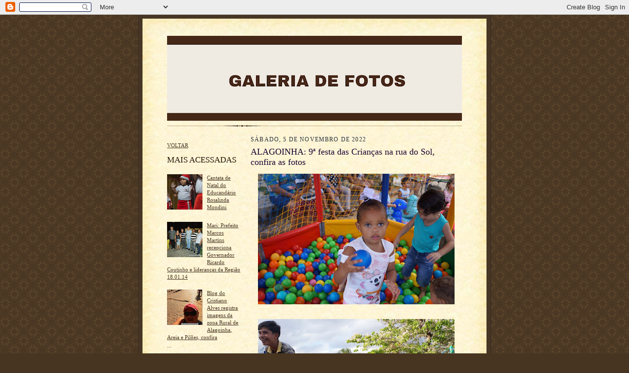

--- FILE ---
content_type: text/html; charset=UTF-8
request_url: https://alagoinhapb.blogspot.com/2022/11/vereador-marcondes-de-duval-promove-9.html
body_size: 19770
content:
<!DOCTYPE html>
<html dir='ltr'>
<head>
<link href='https://www.blogger.com/static/v1/widgets/2944754296-widget_css_bundle.css' rel='stylesheet' type='text/css'/>
<meta content='text/html; charset=UTF-8' http-equiv='Content-Type'/>
<meta content='blogger' name='generator'/>
<link href='https://alagoinhapb.blogspot.com/favicon.ico' rel='icon' type='image/x-icon'/>
<link href='http://alagoinhapb.blogspot.com/2022/11/vereador-marcondes-de-duval-promove-9.html' rel='canonical'/>
<link rel="alternate" type="application/atom+xml" title="GALERIA DE FOTOS - Atom" href="https://alagoinhapb.blogspot.com/feeds/posts/default" />
<link rel="alternate" type="application/rss+xml" title="GALERIA DE FOTOS - RSS" href="https://alagoinhapb.blogspot.com/feeds/posts/default?alt=rss" />
<link rel="service.post" type="application/atom+xml" title="GALERIA DE FOTOS - Atom" href="https://www.blogger.com/feeds/8070263450562094652/posts/default" />

<link rel="alternate" type="application/atom+xml" title="GALERIA DE FOTOS - Atom" href="https://alagoinhapb.blogspot.com/feeds/1381820946325574585/comments/default" />
<!--Can't find substitution for tag [blog.ieCssRetrofitLinks]-->
<link href='https://blogger.googleusercontent.com/img/b/R29vZ2xl/AVvXsEhT4MRq2kpZ7y82xTv7SD26wW1zmBPtmRAjH4OkOB51RbGcj5Klx1xj1G67D7wy6sGcKjG-Q83_a820HMp6lMsp0n9MxAu8CTCEmCzg3il-YP72HJyp71-c0dVU62o32zz73eSIg188DD6Ye0BWeOOVJ58i_rJA7ZsRbD7AnBnNQh8psog3asE6jRkp/s400/DSC07360.JPG' rel='image_src'/>
<meta content='http://alagoinhapb.blogspot.com/2022/11/vereador-marcondes-de-duval-promove-9.html' property='og:url'/>
<meta content=' ALAGOINHA: 9ª festa das Crianças na rua do Sol, confira as fotos' property='og:title'/>
<meta content='' property='og:description'/>
<meta content='https://blogger.googleusercontent.com/img/b/R29vZ2xl/AVvXsEhT4MRq2kpZ7y82xTv7SD26wW1zmBPtmRAjH4OkOB51RbGcj5Klx1xj1G67D7wy6sGcKjG-Q83_a820HMp6lMsp0n9MxAu8CTCEmCzg3il-YP72HJyp71-c0dVU62o32zz73eSIg188DD6Ye0BWeOOVJ58i_rJA7ZsRbD7AnBnNQh8psog3asE6jRkp/w1200-h630-p-k-no-nu/DSC07360.JPG' property='og:image'/>
<title>GALERIA DE FOTOS:  ALAGOINHA: 9ª festa das Crianças na rua do Sol, confira as fotos</title>
<style id='page-skin-1' type='text/css'><!--
/*
-----------------------------------------------------
Blogger Template Style Sheet
Name:     Scribe
Date:     27 Feb 2004
Updated by: Blogger Team
------------------------------------------------------ */
/* Defaults
----------------------------------------------- */
body {
margin:0;
padding:0;
font-size: small;
text-align:center;
color:#29303b;
line-height:1.3em;
background:#483521 url("https://resources.blogblog.com/blogblog/data/scribe/bg.gif") repeat;
}
blockquote {
font-style:italic;
padding:0 32px;
line-height:1.6;
margin-top:0;
margin-right:0;
margin-bottom:.6em;
margin-left:0;
}
p {
margin:0;
padding:0;
}
abbr, acronym {
cursor:help;
font-style:normal;
}
code {
font-size: 90%;
white-space:normal;
color:#666;
}
hr {display:none;}
img {border:0;}
/* Link styles */
a:link {
color:#473624;
text-decoration:underline;
}
a:visited {
color: #956839;
text-decoration:underline;
}
a:hover {
color: #956839;
text-decoration:underline;
}
a:active {
color: #956839;
}
/* Layout
----------------------------------------------- */
#outer-wrapper {
background-color:#473624;
border-left:1px solid #332A24;
border-right:1px solid #332A24;
width:700px;
margin:0px auto;
padding:8px;
text-align:center;
font: normal normal 100% Georgia, Times New Roman,Sans-Serif;;
}
#main-top {
width:700px;
height:49px;
background:#FFF3DB url("https://resources.blogblog.com/blogblog/data/scribe/bg_paper_top.jpg") no-repeat top left;
margin:0px;
padding:0px;
display:block;
}
#main-bot {
width:700px;
height:81px;
background:#FFF3DB url("https://resources.blogblog.com/blogblog/data/scribe/bg_paper_bot.jpg") no-repeat top left;
margin:0;
padding:0;
display:block;
}
#wrap2 {
width:700px;
background:#FFF3DB url("https://resources.blogblog.com/blogblog/data/scribe/bg_paper_mid.jpg") repeat-y;
margin-top: -14px;
margin-right: 0px;
margin-bottom: 0px;
margin-left: 0px;
text-align:left;
display:block;
}
#wrap3 {
padding:0 50px;
}
.Header {
}
h1 {
margin:0;
padding-top:0;
padding-right:0;
padding-bottom:6px;
padding-left:0;
font: normal normal 225% Georgia, Times New Roman,sans-serif;
color: #612e00;
}
h1 a:link {
text-decoration:none;
color: #612e00;
}
h1 a:visited {
text-decoration:none;
}
h1 a:hover {
border:0;
text-decoration:none;
}
.Header .description {
margin:0;
padding:0;
line-height:1.5em;
color: #29303B;
font: italic normal 100% Georgia, Times New Roman, sans-serif;
}
#sidebar-wrapper {
clear:left;
}
#main {
width:430px;
float:right;
padding:8px 0;
margin:0;
word-wrap: break-word; /* fix for long text breaking sidebar float in IE */
overflow: hidden;     /* fix for long non-text content breaking IE sidebar float */
}
#sidebar {
width:150px;
float:left;
padding:8px 0;
margin:0;
word-wrap: break-word; /* fix for long text breaking sidebar float in IE */
overflow: hidden;     /* fix for long non-text content breaking IE sidebar float */
}
#footer {
clear:both;
background:url("https://resources.blogblog.com/blogblog/data/scribe/divider.gif") no-repeat top left;
padding-top:10px;
_padding-top:6px; /* IE Windows target */
}
#footer p {
line-height:1.5em;
font-size:75%;
}
/* Typography :: Main entry
----------------------------------------------- */
h2.date-header {
font-weight:normal;
text-transform:uppercase;
letter-spacing:.1em;
font-size:90%;
margin:0;
padding:0;
}
.post {
margin-top:8px;
margin-right:0;
margin-bottom:24px;
margin-left:0;
}
.post h3 {
font-weight:normal;
font-size:140%;
color:#1b0431;
margin:0;
padding:0;
}
.post h3 a {
color: #1b0431;
}
.post-body p {
line-height:1.5em;
margin-top:0;
margin-right:0;
margin-bottom:.6em;
margin-left:0;
}
.post-footer {
font-family: Verdana, sans-serif;
font-size:74%;
border-top:1px solid #BFB186;
padding-top:6px;
}
.post-footer a {
margin-right: 6px;
}
.post ul {
margin:0;
padding:0;
}
.post li {
line-height:1.5em;
list-style:none;
background:url("https://resources.blogblog.com/blogblog/data/scribe/list_icon.gif") no-repeat left .3em;
vertical-align:top;
padding-top: 0;
padding-right: 0;
padding-bottom: .6em;
padding-left: 17px;
margin:0;
}
.feed-links {
clear: both;
line-height: 2.5em;
}
#blog-pager-newer-link {
float: left;
}
#blog-pager-older-link {
float: right;
}
#blog-pager {
text-align: center;
}
/* Typography :: Sidebar
----------------------------------------------- */
.sidebar h2 {
margin:0;
padding:0;
color:#211104;
font: normal normal 150% Georgia, Times New Roman,sans-serif;
}
.sidebar h2 img {
margin-bottom:-4px;
}
.sidebar .widget {
font-size:86%;
margin-top:6px;
margin-right:0;
margin-bottom:12px;
margin-left:0;
padding:0;
line-height: 1.4em;
}
.sidebar ul li {
list-style: none;
margin:0;
}
.sidebar ul {
margin-left: 0;
padding-left: 0;
}
/* Comments
----------------------------------------------- */
#comments {}
#comments h4 {
font-weight:normal;
font-size:120%;
color:#29303B;
margin:0;
padding:0;
}
#comments-block {
line-height:1.5em;
}
.comment-author {
background:url("https://resources.blogblog.com/blogblog/data/scribe/list_icon.gif") no-repeat 2px .35em;
margin:.5em 0 0;
padding-top:0;
padding-right:0;
padding-bottom:0;
padding-left:20px;
font-weight:bold;
}
.comment-body {
margin:0;
padding-top:0;
padding-right:0;
padding-bottom:0;
padding-left:20px;
}
.comment-body p {
font-size:100%;
margin-top:0;
margin-right:0;
margin-bottom:.2em;
margin-left:0;
}
.comment-footer {
color:#29303B;
font-size:74%;
margin:0 0 10px;
padding-top:0;
padding-right:0;
padding-bottom:.75em;
padding-left:20px;
}
.comment-footer a:link {
color:#473624;
text-decoration:underline;
}
.comment-footer a:visited {
color:#716E6C;
text-decoration:underline;
}
.comment-footer a:hover {
color:#956839;
text-decoration:underline;
}
.comment-footer a:active {
color:#956839;
text-decoration:none;
}
.deleted-comment {
font-style:italic;
color:gray;
}
/* Profile
----------------------------------------------- */
#main .profile-data {
display:inline;
}
.profile-datablock, .profile-textblock {
margin-top:0;
margin-right:0;
margin-bottom:4px;
margin-left:0;
}
.profile-data {
margin:0;
padding-top:0;
padding-right:8px;
padding-bottom:0;
padding-left:0;
text-transform:uppercase;
letter-spacing:.1em;
font-size:90%;
color:#211104;
}
.profile-img {
float: left;
margin-top: 0;
margin-right: 5px;
margin-bottom: 5px;
margin-left: 0;
border:1px solid #A2907D;
padding:2px;
}
#header .widget, #main .widget {
margin-bottom:12px;
padding-bottom:12px;
}
#header {
background:url("https://resources.blogblog.com/blogblog/data/scribe/divider.gif") no-repeat bottom left;
}
/** Page structure tweaks for layout editor wireframe */
body#layout #outer-wrapper {
margin-top: 0;
padding-top: 0;
}
body#layout #wrap2,
body#layout #wrap3 {
margin-top: 0;
}
body#layout #main-top {
display:none;
}

--></style>
<link href='https://www.blogger.com/dyn-css/authorization.css?targetBlogID=8070263450562094652&amp;zx=9aa2ef2f-bcf9-401d-bf4e-345c31434ee2' media='none' onload='if(media!=&#39;all&#39;)media=&#39;all&#39;' rel='stylesheet'/><noscript><link href='https://www.blogger.com/dyn-css/authorization.css?targetBlogID=8070263450562094652&amp;zx=9aa2ef2f-bcf9-401d-bf4e-345c31434ee2' rel='stylesheet'/></noscript>
<meta name='google-adsense-platform-account' content='ca-host-pub-1556223355139109'/>
<meta name='google-adsense-platform-domain' content='blogspot.com'/>

</head>
<body>
<div class='navbar section' id='navbar'><div class='widget Navbar' data-version='1' id='Navbar1'><script type="text/javascript">
    function setAttributeOnload(object, attribute, val) {
      if(window.addEventListener) {
        window.addEventListener('load',
          function(){ object[attribute] = val; }, false);
      } else {
        window.attachEvent('onload', function(){ object[attribute] = val; });
      }
    }
  </script>
<div id="navbar-iframe-container"></div>
<script type="text/javascript" src="https://apis.google.com/js/platform.js"></script>
<script type="text/javascript">
      gapi.load("gapi.iframes:gapi.iframes.style.bubble", function() {
        if (gapi.iframes && gapi.iframes.getContext) {
          gapi.iframes.getContext().openChild({
              url: 'https://www.blogger.com/navbar/8070263450562094652?po\x3d1381820946325574585\x26origin\x3dhttps://alagoinhapb.blogspot.com',
              where: document.getElementById("navbar-iframe-container"),
              id: "navbar-iframe"
          });
        }
      });
    </script><script type="text/javascript">
(function() {
var script = document.createElement('script');
script.type = 'text/javascript';
script.src = '//pagead2.googlesyndication.com/pagead/js/google_top_exp.js';
var head = document.getElementsByTagName('head')[0];
if (head) {
head.appendChild(script);
}})();
</script>
</div></div>
<div id='outer-wrapper'>
<div id='main-top'></div>
<!-- placeholder for image -->
<div id='wrap2'><div id='wrap3'>
<div class='header section' id='header'><div class='widget Header' data-version='1' id='Header1'>
<div id='header-inner'>
<a href='https://alagoinhapb.blogspot.com/' style='display: block'>
<img alt='GALERIA DE FOTOS' height='173px; ' id='Header1_headerimg' src='https://blogger.googleusercontent.com/img/a/AVvXsEjmaMRcgv-wWSoJfmGIUyKb9t2vqua7hZfPQo0ZtMoanHOs-Ds4TByocXG1RG7BD-_wv43SJ6Xk7YXRl_EDJ8jXSYUWLpuvkZjbTKwdhqbaszIMJ_HKkmv_IiUgcOpY02bHGsS7rRKs3ihDekpxAXY859nu5Qgx6HYKZhWDI4TgqtBOn9BpKACf8heSOdk=s600' style='display: block' width='600px; '/>
</a>
</div>
</div></div>
<div id='crosscol-wrapper' style='text-align:center'>
<div class='crosscol no-items section' id='crosscol'></div>
</div>
<div id='sidebar-wrapper'>
<div class='sidebar section' id='sidebar'><div class='widget LinkList' data-version='1' id='LinkList1'>
<div class='widget-content'>
<ul>
<li><a href='http://alagoinhaemfoco.blogspot.com/'>VOLTAR</a></li>
</ul>
<div class='clear'></div>
</div>
</div><div class='widget PopularPosts' data-version='1' id='PopularPosts1'>
<h2>MAIS ACESSADAS</h2>
<div class='widget-content popular-posts'>
<ul>
<li>
<div class='item-content'>
<div class='item-thumbnail'>
<a href='https://alagoinhapb.blogspot.com/2025/12/cantata-de-natal-do-educandario.html' target='_blank'>
<img alt='' border='0' src='https://blogger.googleusercontent.com/img/b/R29vZ2xl/AVvXsEg6bbTtOpfhA6MurFZOW_UuThwltTVBjz_zGMb5Yl6kWzsVfjBObtg6aZ6tKiVbo8nA3awk13v6Q_FIh7lp-S-0lzU_NEJ6nIqMe7-RQ4fznP2p91e_cAU8H0cx1gA859CU1yGAhRB_2lOem5Z90I3Qt98SWDaOGpuKEgsVzFtaPjiOXkzyGhoEmWPGlO4/w72-h72-p-k-no-nu/20251219_191758.jpg'/>
</a>
</div>
<div class='item-title'><a href='https://alagoinhapb.blogspot.com/2025/12/cantata-de-natal-do-educandario.html'>Cantata de Natal do Educandário Rosalinda Mondini</a></div>
<div class='item-snippet'>
</div>
</div>
<div style='clear: both;'></div>
</li>
<li>
<div class='item-content'>
<div class='item-thumbnail'>
<a href='https://alagoinhapb.blogspot.com/2014/01/mari-prefeito-marcos-martins-recepciona.html' target='_blank'>
<img alt='' border='0' src='https://blogger.googleusercontent.com/img/b/R29vZ2xl/AVvXsEiQoXyunWQsdSiL3HL2NQNRblRq-nqzgvLZ2wGhIrLRR5Np1OjE4NecOEMcRBO2lwf-bJMwVZYZTnj7Hofr9YmDod-rTX1rL6QXuQQtdHbTGnqmVvt0-kvlYmzekf5M8Qi3zhb7Aec8C9yU/w72-h72-p-k-no-nu/DSC07908.JPG'/>
</a>
</div>
<div class='item-title'><a href='https://alagoinhapb.blogspot.com/2014/01/mari-prefeito-marcos-martins-recepciona.html'>Mari: Prefeito Marcos Martins recepciona Governador Ricardo Coutinho e lideranças da Região 18.01.14</a></div>
<div class='item-snippet'>
</div>
</div>
<div style='clear: both;'></div>
</li>
<li>
<div class='item-content'>
<div class='item-thumbnail'>
<a href='https://alagoinhapb.blogspot.com/2016/02/blog-do-cristiano-alves-registra.html' target='_blank'>
<img alt='' border='0' src='https://blogger.googleusercontent.com/img/b/R29vZ2xl/AVvXsEjxK4Qib4BmSTvI9kpbzXhnUX7KdQmDkkpp897k9fymBK_vir6VtMOuYBgRLPb324bd77Ny0Vgm-VQDcCeiKy5Q-7KdnJg8Kqa2dsyeKVVshpB3XBXAuJigY06eVhcCWdlECmIPMpUXSmh6/w72-h72-p-k-no-nu/IMG_20160207_073826936.jpg'/>
</a>
</div>
<div class='item-title'><a href='https://alagoinhapb.blogspot.com/2016/02/blog-do-cristiano-alves-registra.html'>Blog do Cristiano Alves registra imagens da zona Rural de Alagoinha, Areia  e Pilões, confira</a></div>
<div class='item-snippet'>                                                                                                                                            ...</div>
</div>
<div style='clear: both;'></div>
</li>
<li>
<div class='item-content'>
<div class='item-thumbnail'>
<a href='https://alagoinhapb.blogspot.com/2017/10/desfile-do-educandario-rosalinda-mondini.html' target='_blank'>
<img alt='' border='0' src='https://blogger.googleusercontent.com/img/b/R29vZ2xl/AVvXsEh-HOOJzQifGgADZy_Di2v015xJkK2DVT_7ILbj9hrW7PvhVJ6FJC07vohV_Wh983MEYaG2yK9S8bfYPJofa0BwODG5vOmEAt4ON1yR1zTP6kGcRm1WJLRbaqLbndO6QoK6kLDEqjOYDspk/w72-h72-p-k-no-nu/DSC06250.JPG'/>
</a>
</div>
<div class='item-title'><a href='https://alagoinhapb.blogspot.com/2017/10/desfile-do-educandario-rosalinda-mondini.html'>Desfile do Educandário Rosalinda Mondini</a></div>
<div class='item-snippet'>                                                                                                                                            ...</div>
</div>
<div style='clear: both;'></div>
</li>
<li>
<div class='item-content'>
<div class='item-thumbnail'>
<a href='https://alagoinhapb.blogspot.com/2025/11/inauguracao-labmedic-laboratorio-medico.html' target='_blank'>
<img alt='' border='0' src='https://blogger.googleusercontent.com/img/b/R29vZ2xl/AVvXsEhb9CS6iGFagNaCC82ssax4ZZ3LJZzx-9TSrajiAVEo5_Og8b1uHhHVeHDOoUnn53BQ6lNRVYtfUvtPqfQK4IJvoD96L3sVHL6o4YvBJnzxXmZZFgHMBWKEM9KxOKyiS1HjZwijuQz3mxxSDUPh9j1vWy62mmf6A3zmihAY1SWhoP7YbTXbWf6lGi5ECV8/w72-h72-p-k-no-nu/20251120_085226.jpg'/>
</a>
</div>
<div class='item-title'><a href='https://alagoinhapb.blogspot.com/2025/11/inauguracao-labmedic-laboratorio-medico.html'>Inauguração  - LABMEDIC, Laboratório Médico</a></div>
<div class='item-snippet'>
</div>
</div>
<div style='clear: both;'></div>
</li>
<li>
<div class='item-content'>
<div class='item-thumbnail'>
<a href='https://alagoinhapb.blogspot.com/2025/12/colacao-de-grau-do-educandario.html' target='_blank'>
<img alt='' border='0' src='https://blogger.googleusercontent.com/img/b/R29vZ2xl/AVvXsEilufcGIeLeHAJU29IQL7c_0yCV5l9ZpNJ1mb6n4ruEZb2o-vy_lS3eBTjMDdHylXwUyUgLZTYDC8qx_5Z51lDMGSkwPeHfp50RsNdQ2tTwiULy0X0SuoiGH6ZlieDHbCSR-7vAJNiojMwr85ebXNRkK9uQwkIIwGeSMMt30hN4EhWPeQ9j5fH20Opjja4/w72-h72-p-k-no-nu/IMG_2342.jpg'/>
</a>
</div>
<div class='item-title'><a href='https://alagoinhapb.blogspot.com/2025/12/colacao-de-grau-do-educandario.html'>Colação de Grau do Educandário Rosalinda Mondini 2025</a></div>
<div class='item-snippet'>
</div>
</div>
<div style='clear: both;'></div>
</li>
<li>
<div class='item-content'>
<div class='item-thumbnail'>
<a href='https://alagoinhapb.blogspot.com/2025/09/desfile-do-educandario-rosalinda.html' target='_blank'>
<img alt='' border='0' src='https://blogger.googleusercontent.com/img/b/R29vZ2xl/[base64]/w72-h72-p-k-no-nu/20250921_162748.jpg'/>
</a>
</div>
<div class='item-title'><a href='https://alagoinhapb.blogspot.com/2025/09/desfile-do-educandario-rosalinda.html'>Desfile do Educandário Rosalinda Mondini - 2025</a></div>
<div class='item-snippet'>
</div>
</div>
<div style='clear: both;'></div>
</li>
<li>
<div class='item-content'>
<div class='item-thumbnail'>
<a href='https://alagoinhapb.blogspot.com/2025/09/xxvi-mostra-de-artes-pedagogicas-do.html' target='_blank'>
<img alt='' border='0' src='https://blogger.googleusercontent.com/img/b/R29vZ2xl/AVvXsEgcAUeXKxmFLTc2_z4vgWi6ww61_Q2mvGQvfcRTBn3x5CgJmznyRaFvVaQiYB_peu9yIpAZLs3rZAKumUjSKz2uyKk2UYK6ig1nM3GZQ-O13S89JNw-7OtX_dIUk4WS3drfAJerPdf0V0Sl3sGbLrrG8Pt4MBt-sfnO6ra00h3RWT9bO0tcTjIUxEx7ueY/w72-h72-p-k-no-nu/20250924_084407.jpg'/>
</a>
</div>
<div class='item-title'><a href='https://alagoinhapb.blogspot.com/2025/09/xxvi-mostra-de-artes-pedagogicas-do.html'>XXVI Mostra de Artes Pedagógicas do Educandário Rosalinda Mondini</a></div>
<div class='item-snippet'>
</div>
</div>
<div style='clear: both;'></div>
</li>
<li>
<div class='item-content'>
<div class='item-thumbnail'>
<a href='https://alagoinhapb.blogspot.com/2015/11/canafistula-de-alagoa-grande-escola.html' target='_blank'>
<img alt='' border='0' src='https://blogger.googleusercontent.com/img/b/R29vZ2xl/AVvXsEiQbL92zVrwcLrZSjZjLsZEfcF_TJj7haMGyNGkhdraV9vtboexuGLGBcjJyooHACW_lO3D8tnj0BsMa_xk1BSQjxZusdNUmhWN5TLxOI4ID2ZGMHOhGSidvRJzhXyhnXWKkIQ_X2Mmm_29/w72-h72-p-k-no-nu/DSC02160.JPG'/>
</a>
</div>
<div class='item-title'><a href='https://alagoinhapb.blogspot.com/2015/11/canafistula-de-alagoa-grande-escola.html'>Canafístula de Alagoa Grande - Escola José Ferreira de Paiva  realiza sua 1ª Feira Literária</a></div>
<div class='item-snippet'>
</div>
</div>
<div style='clear: both;'></div>
</li>
<li>
<div class='item-content'>
<div class='item-thumbnail'>
<a href='https://alagoinhapb.blogspot.com/2017/04/visita-ao-sitio-pindoba-de-areia-pb.html' target='_blank'>
<img alt='' border='0' src='https://blogger.googleusercontent.com/img/b/R29vZ2xl/AVvXsEgpX92GPPLIA9gIcLCBWvZ7Sf1Oj69Ge3U0cfdylpYc5pN-d2NQqi3yYDAFeGMdxT6bxyqK1ZVUA8MFOUZNEpSikVGIi6KZas_JpcMhj74G92a44853jD-0zxlM-z-0EQWVTQ34n76Qcss/w72-h72-p-k-no-nu/01.jpg'/>
</a>
</div>
<div class='item-title'><a href='https://alagoinhapb.blogspot.com/2017/04/visita-ao-sitio-pindoba-de-areia-pb.html'>Visita ao Sítio Pindoba de Areia - PB 09.04.2017</a></div>
<div class='item-snippet'>
</div>
</div>
<div style='clear: both;'></div>
</li>
</ul>
<div class='clear'></div>
</div>
</div><div class='widget Image' data-version='1' id='Image2'>
<div class='widget-content'>
<a href='http://alagoinhapb.blogspot.com/2011/09/jogo-fetivo-em-alagoinha-botafogo.html'>
<img alt='' height='122' id='Image2_img' src='https://blogger.googleusercontent.com/img/b/R29vZ2xl/AVvXsEixP1WmviCY2q0adaZx2Fq6iT0NbXO4183z7jiO92X3CSiJQk9RMgYAV3O6oUYHa7U1WP1EAXUSbRRIlAauHAZ3_BygKmPFM8yGBb9w1I3bAuamNCw88G-2zeskDsdkssGbm7toaewenz4/s150/a.JPG' width='150'/>
</a>
<br/>
<span class='caption'>Jogo festivo em Alagoinha, Botafogo Master de JP5 Botafogo de Alagoinha 1 - 11.09.11</span>
</div>
<div class='clear'></div>
</div><div class='widget BlogArchive' data-version='1' id='BlogArchive1'>
<h2>ARQUIVO</h2>
<div class='widget-content'>
<div id='ArchiveList'>
<div id='BlogArchive1_ArchiveList'>
<ul class='flat'>
<li class='archivedate'>
<a href='https://alagoinhapb.blogspot.com/2025/12/'>dezembro 2025</a> (3)
      </li>
<li class='archivedate'>
<a href='https://alagoinhapb.blogspot.com/2025/11/'>novembro 2025</a> (1)
      </li>
<li class='archivedate'>
<a href='https://alagoinhapb.blogspot.com/2025/10/'>outubro 2025</a> (3)
      </li>
<li class='archivedate'>
<a href='https://alagoinhapb.blogspot.com/2025/09/'>setembro 2025</a> (3)
      </li>
<li class='archivedate'>
<a href='https://alagoinhapb.blogspot.com/2025/07/'>julho 2025</a> (1)
      </li>
<li class='archivedate'>
<a href='https://alagoinhapb.blogspot.com/2025/06/'>junho 2025</a> (1)
      </li>
<li class='archivedate'>
<a href='https://alagoinhapb.blogspot.com/2025/05/'>maio 2025</a> (1)
      </li>
<li class='archivedate'>
<a href='https://alagoinhapb.blogspot.com/2025/03/'>março 2025</a> (3)
      </li>
<li class='archivedate'>
<a href='https://alagoinhapb.blogspot.com/2025/02/'>fevereiro 2025</a> (2)
      </li>
<li class='archivedate'>
<a href='https://alagoinhapb.blogspot.com/2025/01/'>janeiro 2025</a> (3)
      </li>
<li class='archivedate'>
<a href='https://alagoinhapb.blogspot.com/2024/12/'>dezembro 2024</a> (5)
      </li>
<li class='archivedate'>
<a href='https://alagoinhapb.blogspot.com/2024/11/'>novembro 2024</a> (4)
      </li>
<li class='archivedate'>
<a href='https://alagoinhapb.blogspot.com/2024/10/'>outubro 2024</a> (2)
      </li>
<li class='archivedate'>
<a href='https://alagoinhapb.blogspot.com/2024/08/'>agosto 2024</a> (1)
      </li>
<li class='archivedate'>
<a href='https://alagoinhapb.blogspot.com/2024/07/'>julho 2024</a> (1)
      </li>
<li class='archivedate'>
<a href='https://alagoinhapb.blogspot.com/2024/06/'>junho 2024</a> (1)
      </li>
<li class='archivedate'>
<a href='https://alagoinhapb.blogspot.com/2024/04/'>abril 2024</a> (2)
      </li>
<li class='archivedate'>
<a href='https://alagoinhapb.blogspot.com/2024/03/'>março 2024</a> (2)
      </li>
<li class='archivedate'>
<a href='https://alagoinhapb.blogspot.com/2024/02/'>fevereiro 2024</a> (5)
      </li>
<li class='archivedate'>
<a href='https://alagoinhapb.blogspot.com/2024/01/'>janeiro 2024</a> (1)
      </li>
<li class='archivedate'>
<a href='https://alagoinhapb.blogspot.com/2023/12/'>dezembro 2023</a> (6)
      </li>
<li class='archivedate'>
<a href='https://alagoinhapb.blogspot.com/2023/10/'>outubro 2023</a> (1)
      </li>
<li class='archivedate'>
<a href='https://alagoinhapb.blogspot.com/2023/09/'>setembro 2023</a> (1)
      </li>
<li class='archivedate'>
<a href='https://alagoinhapb.blogspot.com/2023/08/'>agosto 2023</a> (2)
      </li>
<li class='archivedate'>
<a href='https://alagoinhapb.blogspot.com/2023/07/'>julho 2023</a> (2)
      </li>
<li class='archivedate'>
<a href='https://alagoinhapb.blogspot.com/2023/06/'>junho 2023</a> (3)
      </li>
<li class='archivedate'>
<a href='https://alagoinhapb.blogspot.com/2023/05/'>maio 2023</a> (1)
      </li>
<li class='archivedate'>
<a href='https://alagoinhapb.blogspot.com/2023/04/'>abril 2023</a> (2)
      </li>
<li class='archivedate'>
<a href='https://alagoinhapb.blogspot.com/2023/03/'>março 2023</a> (2)
      </li>
<li class='archivedate'>
<a href='https://alagoinhapb.blogspot.com/2023/02/'>fevereiro 2023</a> (3)
      </li>
<li class='archivedate'>
<a href='https://alagoinhapb.blogspot.com/2023/01/'>janeiro 2023</a> (2)
      </li>
<li class='archivedate'>
<a href='https://alagoinhapb.blogspot.com/2022/12/'>dezembro 2022</a> (10)
      </li>
<li class='archivedate'>
<a href='https://alagoinhapb.blogspot.com/2022/11/'>novembro 2022</a> (3)
      </li>
<li class='archivedate'>
<a href='https://alagoinhapb.blogspot.com/2022/10/'>outubro 2022</a> (7)
      </li>
<li class='archivedate'>
<a href='https://alagoinhapb.blogspot.com/2022/09/'>setembro 2022</a> (3)
      </li>
<li class='archivedate'>
<a href='https://alagoinhapb.blogspot.com/2022/08/'>agosto 2022</a> (4)
      </li>
<li class='archivedate'>
<a href='https://alagoinhapb.blogspot.com/2022/07/'>julho 2022</a> (5)
      </li>
<li class='archivedate'>
<a href='https://alagoinhapb.blogspot.com/2022/06/'>junho 2022</a> (3)
      </li>
<li class='archivedate'>
<a href='https://alagoinhapb.blogspot.com/2022/05/'>maio 2022</a> (3)
      </li>
<li class='archivedate'>
<a href='https://alagoinhapb.blogspot.com/2022/04/'>abril 2022</a> (1)
      </li>
<li class='archivedate'>
<a href='https://alagoinhapb.blogspot.com/2022/03/'>março 2022</a> (2)
      </li>
<li class='archivedate'>
<a href='https://alagoinhapb.blogspot.com/2022/02/'>fevereiro 2022</a> (1)
      </li>
<li class='archivedate'>
<a href='https://alagoinhapb.blogspot.com/2022/01/'>janeiro 2022</a> (2)
      </li>
<li class='archivedate'>
<a href='https://alagoinhapb.blogspot.com/2021/12/'>dezembro 2021</a> (5)
      </li>
<li class='archivedate'>
<a href='https://alagoinhapb.blogspot.com/2021/11/'>novembro 2021</a> (1)
      </li>
<li class='archivedate'>
<a href='https://alagoinhapb.blogspot.com/2021/10/'>outubro 2021</a> (4)
      </li>
<li class='archivedate'>
<a href='https://alagoinhapb.blogspot.com/2021/09/'>setembro 2021</a> (3)
      </li>
<li class='archivedate'>
<a href='https://alagoinhapb.blogspot.com/2021/08/'>agosto 2021</a> (2)
      </li>
<li class='archivedate'>
<a href='https://alagoinhapb.blogspot.com/2021/07/'>julho 2021</a> (1)
      </li>
<li class='archivedate'>
<a href='https://alagoinhapb.blogspot.com/2021/01/'>janeiro 2021</a> (3)
      </li>
<li class='archivedate'>
<a href='https://alagoinhapb.blogspot.com/2020/12/'>dezembro 2020</a> (3)
      </li>
<li class='archivedate'>
<a href='https://alagoinhapb.blogspot.com/2020/10/'>outubro 2020</a> (2)
      </li>
<li class='archivedate'>
<a href='https://alagoinhapb.blogspot.com/2020/09/'>setembro 2020</a> (2)
      </li>
<li class='archivedate'>
<a href='https://alagoinhapb.blogspot.com/2020/03/'>março 2020</a> (2)
      </li>
<li class='archivedate'>
<a href='https://alagoinhapb.blogspot.com/2020/02/'>fevereiro 2020</a> (5)
      </li>
<li class='archivedate'>
<a href='https://alagoinhapb.blogspot.com/2020/01/'>janeiro 2020</a> (4)
      </li>
<li class='archivedate'>
<a href='https://alagoinhapb.blogspot.com/2019/12/'>dezembro 2019</a> (13)
      </li>
<li class='archivedate'>
<a href='https://alagoinhapb.blogspot.com/2019/11/'>novembro 2019</a> (5)
      </li>
<li class='archivedate'>
<a href='https://alagoinhapb.blogspot.com/2019/10/'>outubro 2019</a> (9)
      </li>
<li class='archivedate'>
<a href='https://alagoinhapb.blogspot.com/2019/09/'>setembro 2019</a> (6)
      </li>
<li class='archivedate'>
<a href='https://alagoinhapb.blogspot.com/2019/08/'>agosto 2019</a> (6)
      </li>
<li class='archivedate'>
<a href='https://alagoinhapb.blogspot.com/2019/07/'>julho 2019</a> (7)
      </li>
<li class='archivedate'>
<a href='https://alagoinhapb.blogspot.com/2019/06/'>junho 2019</a> (3)
      </li>
<li class='archivedate'>
<a href='https://alagoinhapb.blogspot.com/2019/05/'>maio 2019</a> (6)
      </li>
<li class='archivedate'>
<a href='https://alagoinhapb.blogspot.com/2019/04/'>abril 2019</a> (4)
      </li>
<li class='archivedate'>
<a href='https://alagoinhapb.blogspot.com/2019/03/'>março 2019</a> (5)
      </li>
<li class='archivedate'>
<a href='https://alagoinhapb.blogspot.com/2019/02/'>fevereiro 2019</a> (6)
      </li>
<li class='archivedate'>
<a href='https://alagoinhapb.blogspot.com/2019/01/'>janeiro 2019</a> (7)
      </li>
<li class='archivedate'>
<a href='https://alagoinhapb.blogspot.com/2018/12/'>dezembro 2018</a> (12)
      </li>
<li class='archivedate'>
<a href='https://alagoinhapb.blogspot.com/2018/11/'>novembro 2018</a> (7)
      </li>
<li class='archivedate'>
<a href='https://alagoinhapb.blogspot.com/2018/10/'>outubro 2018</a> (12)
      </li>
<li class='archivedate'>
<a href='https://alagoinhapb.blogspot.com/2018/09/'>setembro 2018</a> (11)
      </li>
<li class='archivedate'>
<a href='https://alagoinhapb.blogspot.com/2018/08/'>agosto 2018</a> (9)
      </li>
<li class='archivedate'>
<a href='https://alagoinhapb.blogspot.com/2018/07/'>julho 2018</a> (7)
      </li>
<li class='archivedate'>
<a href='https://alagoinhapb.blogspot.com/2018/06/'>junho 2018</a> (7)
      </li>
<li class='archivedate'>
<a href='https://alagoinhapb.blogspot.com/2018/05/'>maio 2018</a> (8)
      </li>
<li class='archivedate'>
<a href='https://alagoinhapb.blogspot.com/2018/04/'>abril 2018</a> (4)
      </li>
<li class='archivedate'>
<a href='https://alagoinhapb.blogspot.com/2018/03/'>março 2018</a> (8)
      </li>
<li class='archivedate'>
<a href='https://alagoinhapb.blogspot.com/2018/02/'>fevereiro 2018</a> (7)
      </li>
<li class='archivedate'>
<a href='https://alagoinhapb.blogspot.com/2018/01/'>janeiro 2018</a> (5)
      </li>
<li class='archivedate'>
<a href='https://alagoinhapb.blogspot.com/2017/12/'>dezembro 2017</a> (12)
      </li>
<li class='archivedate'>
<a href='https://alagoinhapb.blogspot.com/2017/11/'>novembro 2017</a> (7)
      </li>
<li class='archivedate'>
<a href='https://alagoinhapb.blogspot.com/2017/10/'>outubro 2017</a> (12)
      </li>
<li class='archivedate'>
<a href='https://alagoinhapb.blogspot.com/2017/09/'>setembro 2017</a> (9)
      </li>
<li class='archivedate'>
<a href='https://alagoinhapb.blogspot.com/2017/08/'>agosto 2017</a> (4)
      </li>
<li class='archivedate'>
<a href='https://alagoinhapb.blogspot.com/2017/07/'>julho 2017</a> (5)
      </li>
<li class='archivedate'>
<a href='https://alagoinhapb.blogspot.com/2017/06/'>junho 2017</a> (9)
      </li>
<li class='archivedate'>
<a href='https://alagoinhapb.blogspot.com/2017/05/'>maio 2017</a> (6)
      </li>
<li class='archivedate'>
<a href='https://alagoinhapb.blogspot.com/2017/04/'>abril 2017</a> (5)
      </li>
<li class='archivedate'>
<a href='https://alagoinhapb.blogspot.com/2017/03/'>março 2017</a> (6)
      </li>
<li class='archivedate'>
<a href='https://alagoinhapb.blogspot.com/2017/02/'>fevereiro 2017</a> (9)
      </li>
<li class='archivedate'>
<a href='https://alagoinhapb.blogspot.com/2017/01/'>janeiro 2017</a> (6)
      </li>
<li class='archivedate'>
<a href='https://alagoinhapb.blogspot.com/2016/12/'>dezembro 2016</a> (12)
      </li>
<li class='archivedate'>
<a href='https://alagoinhapb.blogspot.com/2016/11/'>novembro 2016</a> (2)
      </li>
<li class='archivedate'>
<a href='https://alagoinhapb.blogspot.com/2016/10/'>outubro 2016</a> (12)
      </li>
<li class='archivedate'>
<a href='https://alagoinhapb.blogspot.com/2016/09/'>setembro 2016</a> (4)
      </li>
<li class='archivedate'>
<a href='https://alagoinhapb.blogspot.com/2016/08/'>agosto 2016</a> (5)
      </li>
<li class='archivedate'>
<a href='https://alagoinhapb.blogspot.com/2016/07/'>julho 2016</a> (7)
      </li>
<li class='archivedate'>
<a href='https://alagoinhapb.blogspot.com/2016/06/'>junho 2016</a> (9)
      </li>
<li class='archivedate'>
<a href='https://alagoinhapb.blogspot.com/2016/05/'>maio 2016</a> (7)
      </li>
<li class='archivedate'>
<a href='https://alagoinhapb.blogspot.com/2016/04/'>abril 2016</a> (6)
      </li>
<li class='archivedate'>
<a href='https://alagoinhapb.blogspot.com/2016/03/'>março 2016</a> (7)
      </li>
<li class='archivedate'>
<a href='https://alagoinhapb.blogspot.com/2016/02/'>fevereiro 2016</a> (2)
      </li>
<li class='archivedate'>
<a href='https://alagoinhapb.blogspot.com/2016/01/'>janeiro 2016</a> (6)
      </li>
<li class='archivedate'>
<a href='https://alagoinhapb.blogspot.com/2015/12/'>dezembro 2015</a> (12)
      </li>
<li class='archivedate'>
<a href='https://alagoinhapb.blogspot.com/2015/11/'>novembro 2015</a> (9)
      </li>
<li class='archivedate'>
<a href='https://alagoinhapb.blogspot.com/2015/10/'>outubro 2015</a> (13)
      </li>
<li class='archivedate'>
<a href='https://alagoinhapb.blogspot.com/2015/09/'>setembro 2015</a> (9)
      </li>
<li class='archivedate'>
<a href='https://alagoinhapb.blogspot.com/2015/08/'>agosto 2015</a> (9)
      </li>
<li class='archivedate'>
<a href='https://alagoinhapb.blogspot.com/2015/07/'>julho 2015</a> (11)
      </li>
<li class='archivedate'>
<a href='https://alagoinhapb.blogspot.com/2015/06/'>junho 2015</a> (8)
      </li>
<li class='archivedate'>
<a href='https://alagoinhapb.blogspot.com/2015/05/'>maio 2015</a> (16)
      </li>
<li class='archivedate'>
<a href='https://alagoinhapb.blogspot.com/2015/04/'>abril 2015</a> (10)
      </li>
<li class='archivedate'>
<a href='https://alagoinhapb.blogspot.com/2015/03/'>março 2015</a> (15)
      </li>
<li class='archivedate'>
<a href='https://alagoinhapb.blogspot.com/2015/02/'>fevereiro 2015</a> (11)
      </li>
<li class='archivedate'>
<a href='https://alagoinhapb.blogspot.com/2015/01/'>janeiro 2015</a> (9)
      </li>
<li class='archivedate'>
<a href='https://alagoinhapb.blogspot.com/2014/12/'>dezembro 2014</a> (16)
      </li>
<li class='archivedate'>
<a href='https://alagoinhapb.blogspot.com/2014/11/'>novembro 2014</a> (11)
      </li>
<li class='archivedate'>
<a href='https://alagoinhapb.blogspot.com/2014/10/'>outubro 2014</a> (13)
      </li>
<li class='archivedate'>
<a href='https://alagoinhapb.blogspot.com/2014/09/'>setembro 2014</a> (12)
      </li>
<li class='archivedate'>
<a href='https://alagoinhapb.blogspot.com/2014/08/'>agosto 2014</a> (14)
      </li>
<li class='archivedate'>
<a href='https://alagoinhapb.blogspot.com/2014/07/'>julho 2014</a> (8)
      </li>
<li class='archivedate'>
<a href='https://alagoinhapb.blogspot.com/2014/06/'>junho 2014</a> (14)
      </li>
<li class='archivedate'>
<a href='https://alagoinhapb.blogspot.com/2014/05/'>maio 2014</a> (22)
      </li>
<li class='archivedate'>
<a href='https://alagoinhapb.blogspot.com/2014/04/'>abril 2014</a> (5)
      </li>
<li class='archivedate'>
<a href='https://alagoinhapb.blogspot.com/2014/03/'>março 2014</a> (18)
      </li>
<li class='archivedate'>
<a href='https://alagoinhapb.blogspot.com/2014/02/'>fevereiro 2014</a> (13)
      </li>
<li class='archivedate'>
<a href='https://alagoinhapb.blogspot.com/2014/01/'>janeiro 2014</a> (11)
      </li>
<li class='archivedate'>
<a href='https://alagoinhapb.blogspot.com/2013/12/'>dezembro 2013</a> (29)
      </li>
<li class='archivedate'>
<a href='https://alagoinhapb.blogspot.com/2013/11/'>novembro 2013</a> (13)
      </li>
<li class='archivedate'>
<a href='https://alagoinhapb.blogspot.com/2013/10/'>outubro 2013</a> (13)
      </li>
<li class='archivedate'>
<a href='https://alagoinhapb.blogspot.com/2013/09/'>setembro 2013</a> (13)
      </li>
<li class='archivedate'>
<a href='https://alagoinhapb.blogspot.com/2013/08/'>agosto 2013</a> (17)
      </li>
<li class='archivedate'>
<a href='https://alagoinhapb.blogspot.com/2013/07/'>julho 2013</a> (10)
      </li>
<li class='archivedate'>
<a href='https://alagoinhapb.blogspot.com/2013/06/'>junho 2013</a> (14)
      </li>
<li class='archivedate'>
<a href='https://alagoinhapb.blogspot.com/2013/05/'>maio 2013</a> (17)
      </li>
<li class='archivedate'>
<a href='https://alagoinhapb.blogspot.com/2013/04/'>abril 2013</a> (10)
      </li>
<li class='archivedate'>
<a href='https://alagoinhapb.blogspot.com/2013/03/'>março 2013</a> (20)
      </li>
<li class='archivedate'>
<a href='https://alagoinhapb.blogspot.com/2013/02/'>fevereiro 2013</a> (5)
      </li>
<li class='archivedate'>
<a href='https://alagoinhapb.blogspot.com/2013/01/'>janeiro 2013</a> (20)
      </li>
<li class='archivedate'>
<a href='https://alagoinhapb.blogspot.com/2012/12/'>dezembro 2012</a> (26)
      </li>
<li class='archivedate'>
<a href='https://alagoinhapb.blogspot.com/2012/11/'>novembro 2012</a> (11)
      </li>
<li class='archivedate'>
<a href='https://alagoinhapb.blogspot.com/2012/10/'>outubro 2012</a> (11)
      </li>
<li class='archivedate'>
<a href='https://alagoinhapb.blogspot.com/2012/09/'>setembro 2012</a> (10)
      </li>
<li class='archivedate'>
<a href='https://alagoinhapb.blogspot.com/2012/08/'>agosto 2012</a> (9)
      </li>
<li class='archivedate'>
<a href='https://alagoinhapb.blogspot.com/2012/07/'>julho 2012</a> (6)
      </li>
<li class='archivedate'>
<a href='https://alagoinhapb.blogspot.com/2012/06/'>junho 2012</a> (13)
      </li>
<li class='archivedate'>
<a href='https://alagoinhapb.blogspot.com/2012/05/'>maio 2012</a> (7)
      </li>
<li class='archivedate'>
<a href='https://alagoinhapb.blogspot.com/2012/04/'>abril 2012</a> (4)
      </li>
<li class='archivedate'>
<a href='https://alagoinhapb.blogspot.com/2012/03/'>março 2012</a> (7)
      </li>
<li class='archivedate'>
<a href='https://alagoinhapb.blogspot.com/2012/02/'>fevereiro 2012</a> (9)
      </li>
<li class='archivedate'>
<a href='https://alagoinhapb.blogspot.com/2012/01/'>janeiro 2012</a> (13)
      </li>
<li class='archivedate'>
<a href='https://alagoinhapb.blogspot.com/2011/12/'>dezembro 2011</a> (14)
      </li>
<li class='archivedate'>
<a href='https://alagoinhapb.blogspot.com/2011/11/'>novembro 2011</a> (9)
      </li>
<li class='archivedate'>
<a href='https://alagoinhapb.blogspot.com/2011/10/'>outubro 2011</a> (15)
      </li>
<li class='archivedate'>
<a href='https://alagoinhapb.blogspot.com/2011/09/'>setembro 2011</a> (13)
      </li>
<li class='archivedate'>
<a href='https://alagoinhapb.blogspot.com/2011/08/'>agosto 2011</a> (16)
      </li>
<li class='archivedate'>
<a href='https://alagoinhapb.blogspot.com/2011/07/'>julho 2011</a> (10)
      </li>
<li class='archivedate'>
<a href='https://alagoinhapb.blogspot.com/2011/06/'>junho 2011</a> (17)
      </li>
<li class='archivedate'>
<a href='https://alagoinhapb.blogspot.com/2011/05/'>maio 2011</a> (8)
      </li>
<li class='archivedate'>
<a href='https://alagoinhapb.blogspot.com/2011/04/'>abril 2011</a> (4)
      </li>
<li class='archivedate'>
<a href='https://alagoinhapb.blogspot.com/2011/03/'>março 2011</a> (2)
      </li>
<li class='archivedate'>
<a href='https://alagoinhapb.blogspot.com/2011/01/'>janeiro 2011</a> (6)
      </li>
<li class='archivedate'>
<a href='https://alagoinhapb.blogspot.com/2010/12/'>dezembro 2010</a> (4)
      </li>
<li class='archivedate'>
<a href='https://alagoinhapb.blogspot.com/2010/11/'>novembro 2010</a> (6)
      </li>
<li class='archivedate'>
<a href='https://alagoinhapb.blogspot.com/2010/10/'>outubro 2010</a> (3)
      </li>
<li class='archivedate'>
<a href='https://alagoinhapb.blogspot.com/2010/08/'>agosto 2010</a> (1)
      </li>
<li class='archivedate'>
<a href='https://alagoinhapb.blogspot.com/2010/01/'>janeiro 2010</a> (1)
      </li>
<li class='archivedate'>
<a href='https://alagoinhapb.blogspot.com/2009/12/'>dezembro 2009</a> (4)
      </li>
<li class='archivedate'>
<a href='https://alagoinhapb.blogspot.com/2009/11/'>novembro 2009</a> (1)
      </li>
</ul>
</div>
</div>
<div class='clear'></div>
</div>
</div><div class='widget HTML' data-version='1' id='HTML1'>
<h2 class='title'>COMPARTILHAR</h2>
<div class='widget-content'>
<!-- AddToAny BEGIN -->
<div class="a2a_kit a2a_kit_size_32 a2a_default_style">
<a class="a2a_dd" href="https://www.addtoany.com/share"></a>
<a class="a2a_button_facebook"></a>
<a class="a2a_button_twitter"></a>
<a class="a2a_button_whatsapp"></a>
</div>
<script>
var a2a_config = a2a_config || {};
a2a_config.onclick = 1;
a2a_config.locale = "pt-BR";
a2a_config.num_services = 2;
</script>
<script async src="https://static.addtoany.com/menu/page.js"></script>
<!-- AddToAny END -->
</div>
<div class='clear'></div>
</div></div>
</div>
<div class='main section' id='main'><div class='widget Blog' data-version='1' id='Blog1'>
<div class='blog-posts hfeed'>

          <div class="date-outer">
        
<h2 class='date-header'><span>sábado, 5 de novembro de 2022</span></h2>

          <div class="date-posts">
        
<div class='post-outer'>
<div class='post hentry uncustomized-post-template' itemprop='blogPost' itemscope='itemscope' itemtype='http://schema.org/BlogPosting'>
<meta content='https://blogger.googleusercontent.com/img/b/R29vZ2xl/AVvXsEhT4MRq2kpZ7y82xTv7SD26wW1zmBPtmRAjH4OkOB51RbGcj5Klx1xj1G67D7wy6sGcKjG-Q83_a820HMp6lMsp0n9MxAu8CTCEmCzg3il-YP72HJyp71-c0dVU62o32zz73eSIg188DD6Ye0BWeOOVJ58i_rJA7ZsRbD7AnBnNQh8psog3asE6jRkp/s400/DSC07360.JPG' itemprop='image_url'/>
<meta content='8070263450562094652' itemprop='blogId'/>
<meta content='1381820946325574585' itemprop='postId'/>
<a name='1381820946325574585'></a>
<h3 class='post-title entry-title' itemprop='name'>
 ALAGOINHA: 9ª festa das Crianças na rua do Sol, confira as fotos
</h3>
<div class='post-header'>
<div class='post-header-line-1'></div>
</div>
<div class='post-body entry-content' id='post-body-1381820946325574585' itemprop='description articleBody'>
<div class="separator" style="clear: both;"><a href="https://blogger.googleusercontent.com/img/b/R29vZ2xl/AVvXsEhT4MRq2kpZ7y82xTv7SD26wW1zmBPtmRAjH4OkOB51RbGcj5Klx1xj1G67D7wy6sGcKjG-Q83_a820HMp6lMsp0n9MxAu8CTCEmCzg3il-YP72HJyp71-c0dVU62o32zz73eSIg188DD6Ye0BWeOOVJ58i_rJA7ZsRbD7AnBnNQh8psog3asE6jRkp/s1000/DSC07360.JPG" style="display: block; padding: 1em 0; text-align: center; "><img alt="" border="0" data-original-height="666" data-original-width="1000" src="https://blogger.googleusercontent.com/img/b/R29vZ2xl/AVvXsEhT4MRq2kpZ7y82xTv7SD26wW1zmBPtmRAjH4OkOB51RbGcj5Klx1xj1G67D7wy6sGcKjG-Q83_a820HMp6lMsp0n9MxAu8CTCEmCzg3il-YP72HJyp71-c0dVU62o32zz73eSIg188DD6Ye0BWeOOVJ58i_rJA7ZsRbD7AnBnNQh8psog3asE6jRkp/s400/DSC07360.JPG" width="400"/></a></div><div class="separator" style="clear: both;"><a href="https://blogger.googleusercontent.com/img/b/R29vZ2xl/AVvXsEhDdizebE5NJdOPMl909y0gu6-EiTXQv9hYUh4rrteHnVV25TfHjpad3wSV9amMdlthVZ8K1NpVUy54ZpgWQAIj8VaUKblXDMIMWQNxe5cNYw7AORhD1HfApfz9HaL7lEdNyQfqcxrJzNqt0hm7gzv-_uEoXGnpGX4rbGB0fckgCpJU4Hep3hToZhfs/s1000/DSC07399.JPG" style="display: block; padding: 1em 0; text-align: center; "><img alt="" border="0" data-original-height="666" data-original-width="1000" src="https://blogger.googleusercontent.com/img/b/R29vZ2xl/AVvXsEhDdizebE5NJdOPMl909y0gu6-EiTXQv9hYUh4rrteHnVV25TfHjpad3wSV9amMdlthVZ8K1NpVUy54ZpgWQAIj8VaUKblXDMIMWQNxe5cNYw7AORhD1HfApfz9HaL7lEdNyQfqcxrJzNqt0hm7gzv-_uEoXGnpGX4rbGB0fckgCpJU4Hep3hToZhfs/s400/DSC07399.JPG" width="400"/></a></div><div class="separator" style="clear: both;"><a href="https://blogger.googleusercontent.com/img/b/R29vZ2xl/AVvXsEhE3JrsGt8dmB9JhToPt__E5xNGFmo5k1amLx6k-Od-wuYvFMNocq-IQfTxS8fl9TTS_p13CFit7ToTjqkRj2rc4Q2-vwrDOF6BbzFK4I0AV54mDeeHYnmawRLUKTCQ9nXQ1qtw3YiHln3n5uz7ODEReVYGv_pMLP0vsZXNKfiVHT-uMXu5oW5Wo82E/s1000/DSC07403.JPG" style="display: block; padding: 1em 0; text-align: center; "><img alt="" border="0" data-original-height="666" data-original-width="1000" src="https://blogger.googleusercontent.com/img/b/R29vZ2xl/AVvXsEhE3JrsGt8dmB9JhToPt__E5xNGFmo5k1amLx6k-Od-wuYvFMNocq-IQfTxS8fl9TTS_p13CFit7ToTjqkRj2rc4Q2-vwrDOF6BbzFK4I0AV54mDeeHYnmawRLUKTCQ9nXQ1qtw3YiHln3n5uz7ODEReVYGv_pMLP0vsZXNKfiVHT-uMXu5oW5Wo82E/s400/DSC07403.JPG" width="400"/></a></div><div class="separator" style="clear: both;"><a href="https://blogger.googleusercontent.com/img/b/R29vZ2xl/AVvXsEjeO1w5lpGXiTQrpSLMWS2uYDLFz395_IN7ElOZ36Zwo7PEOBSDB0L_AuCC8YPyZPb_HcL26tKNHfzieafe9ocjshJ2X8T1Pf-d9AKTRj-1_KIP2a7adxttxxo7KgJEvZnszYQLtFs3lnwIgx6IpKSIdysdPczG5nXNnaFC5PQ74r8klF4AiEqMYlMG/s1000/DSC07405.JPG" style="display: block; padding: 1em 0; text-align: center; "><img alt="" border="0" data-original-height="666" data-original-width="1000" src="https://blogger.googleusercontent.com/img/b/R29vZ2xl/AVvXsEjeO1w5lpGXiTQrpSLMWS2uYDLFz395_IN7ElOZ36Zwo7PEOBSDB0L_AuCC8YPyZPb_HcL26tKNHfzieafe9ocjshJ2X8T1Pf-d9AKTRj-1_KIP2a7adxttxxo7KgJEvZnszYQLtFs3lnwIgx6IpKSIdysdPczG5nXNnaFC5PQ74r8klF4AiEqMYlMG/s400/DSC07405.JPG" width="400"/></a></div><div class="separator" style="clear: both;"><a href="https://blogger.googleusercontent.com/img/b/R29vZ2xl/AVvXsEgblawMhio1l6ZQHEZybkkOqx0L6z_f7gmTBkkKp5yzA8M1UCGpa9dCq1FZ5LXWZmG4NQYy3jQ3LXYE0zBIvWgiPamBFxGUXxrsPf_5RjvkLzmU7eMOzChPGzvo0tbnb6zBp3_SrO5Q6OFVRmlQdeVbZ_WpRhaw7uVXJjSrgtpKK82BnnBdMvaHRfNQ/s824/DSC07412.JPG" style="display: block; padding: 1em 0; text-align: center; "><img alt="" border="0" data-original-height="579" data-original-width="824" src="https://blogger.googleusercontent.com/img/b/R29vZ2xl/AVvXsEgblawMhio1l6ZQHEZybkkOqx0L6z_f7gmTBkkKp5yzA8M1UCGpa9dCq1FZ5LXWZmG4NQYy3jQ3LXYE0zBIvWgiPamBFxGUXxrsPf_5RjvkLzmU7eMOzChPGzvo0tbnb6zBp3_SrO5Q6OFVRmlQdeVbZ_WpRhaw7uVXJjSrgtpKK82BnnBdMvaHRfNQ/s400/DSC07412.JPG" width="400"/></a></div><div class="separator" style="clear: both;"><a href="https://blogger.googleusercontent.com/img/b/R29vZ2xl/AVvXsEiEuHUuAW4eNAG1UBZdd0GV-aAoqTPHabHeDvzt5tGj9mAsfcu63VVafhzHqKEzMoGVxGfYCwhdtLIrZaEL6960XKL409EGTwb_t9-j7EeYLbWGrsG6Vh9BuoH8Dbpt1ysYLwJXTqE5v5ayKZpUkOtNvUhbLh9G6Y5aVqKU5xOlw0OKLIWIrn7rvOoA/s1000/DSC07414.JPG" style="display: block; padding: 1em 0; text-align: center; "><img alt="" border="0" data-original-height="666" data-original-width="1000" src="https://blogger.googleusercontent.com/img/b/R29vZ2xl/AVvXsEiEuHUuAW4eNAG1UBZdd0GV-aAoqTPHabHeDvzt5tGj9mAsfcu63VVafhzHqKEzMoGVxGfYCwhdtLIrZaEL6960XKL409EGTwb_t9-j7EeYLbWGrsG6Vh9BuoH8Dbpt1ysYLwJXTqE5v5ayKZpUkOtNvUhbLh9G6Y5aVqKU5xOlw0OKLIWIrn7rvOoA/s400/DSC07414.JPG" width="400"/></a></div><div class="separator" style="clear: both;"><a href="https://blogger.googleusercontent.com/img/b/R29vZ2xl/AVvXsEiY4Tcr_6QVwzhckxMkGVpjaJbEKXpsrlLi8m-lz4pKchnXbjmYRbepFPnUBKa98PpeMKgVsoMJ22zJUibVpENPqne4cJZQh90tBTHRtSCmHgTZlQIqjBDfBvqohKg1ANPkw6Y_QS1YRFmDqf6ff1tSrpbcTjkVl6gdHjUVjIA0vOue8TPcNO_tRPJ7/s1000/DSC07416.JPG" style="display: block; padding: 1em 0; text-align: center; "><img alt="" border="0" data-original-height="666" data-original-width="1000" src="https://blogger.googleusercontent.com/img/b/R29vZ2xl/AVvXsEiY4Tcr_6QVwzhckxMkGVpjaJbEKXpsrlLi8m-lz4pKchnXbjmYRbepFPnUBKa98PpeMKgVsoMJ22zJUibVpENPqne4cJZQh90tBTHRtSCmHgTZlQIqjBDfBvqohKg1ANPkw6Y_QS1YRFmDqf6ff1tSrpbcTjkVl6gdHjUVjIA0vOue8TPcNO_tRPJ7/s400/DSC07416.JPG" width="400"/></a></div><div class="separator" style="clear: both;"><a href="https://blogger.googleusercontent.com/img/b/R29vZ2xl/AVvXsEgfhts_0ilGvMRAL-_J6v_hbSRpBK-3zdIob1vD_4qyIBPUGRFZ5jexinuoo5MWHun_8CM3zXONfK6X70eMbDDkoN-tnzUjMr1lRGgyOfkSW7-85M_J0qOSUGccx7VdwRALZksnD0-H5onqZB64tnhgIiuJ1oXiLa4a3kJjhz88iX20H-iTyrdX-x4O/s1000/DSC07433.JPG" style="display: block; padding: 1em 0; text-align: center; "><img alt="" border="0" data-original-height="666" data-original-width="1000" src="https://blogger.googleusercontent.com/img/b/R29vZ2xl/AVvXsEgfhts_0ilGvMRAL-_J6v_hbSRpBK-3zdIob1vD_4qyIBPUGRFZ5jexinuoo5MWHun_8CM3zXONfK6X70eMbDDkoN-tnzUjMr1lRGgyOfkSW7-85M_J0qOSUGccx7VdwRALZksnD0-H5onqZB64tnhgIiuJ1oXiLa4a3kJjhz88iX20H-iTyrdX-x4O/s400/DSC07433.JPG" width="400"/></a></div><div class="separator" style="clear: both;"><a href="https://blogger.googleusercontent.com/img/b/R29vZ2xl/AVvXsEhFNpXBeTctCXG8oiN87_HdGTU4BQV1MUd1JWcMSDhuNkAJmBVX7m3Wzj4zOhjLMBU5-Nu2PwtcCT1rGPVZwPqxq9wGLgaHzMCX3luHopUTyzQZ8HNujH6EARCD_YzHQxdk9uvMoSDCrMXlMI3I7N_kKGarD7wdZmwvyvdc6p09nLSfWKQU7C3I8GT9/s1000/DSC07457.JPG" style="display: block; padding: 1em 0; text-align: center; "><img alt="" border="0" data-original-height="666" data-original-width="1000" src="https://blogger.googleusercontent.com/img/b/R29vZ2xl/AVvXsEhFNpXBeTctCXG8oiN87_HdGTU4BQV1MUd1JWcMSDhuNkAJmBVX7m3Wzj4zOhjLMBU5-Nu2PwtcCT1rGPVZwPqxq9wGLgaHzMCX3luHopUTyzQZ8HNujH6EARCD_YzHQxdk9uvMoSDCrMXlMI3I7N_kKGarD7wdZmwvyvdc6p09nLSfWKQU7C3I8GT9/s400/DSC07457.JPG" width="400"/></a></div><div class="separator" style="clear: both;"><a href="https://blogger.googleusercontent.com/img/b/R29vZ2xl/AVvXsEgayZ5yoR-28YZO0n5HWPvvrKdNWOSRKYfBpZyrgE9qOJoDbNtEBB0ZRObuCbObVSg3wJmc_xLHr2ZjkuhqzQzU9Axd2KjIx8o-SLKqC7ReXJ_Udzusegi3ZJTUGMXPrPmKvr9MNT1g-dAZGf1USeW76VYb8P7icKv8Yj_eHtQhXSlhnacN7TjhEMdV/s1000/DSC07472.JPG" style="display: block; padding: 1em 0; text-align: center; "><img alt="" border="0" data-original-height="666" data-original-width="1000" src="https://blogger.googleusercontent.com/img/b/R29vZ2xl/AVvXsEgayZ5yoR-28YZO0n5HWPvvrKdNWOSRKYfBpZyrgE9qOJoDbNtEBB0ZRObuCbObVSg3wJmc_xLHr2ZjkuhqzQzU9Axd2KjIx8o-SLKqC7ReXJ_Udzusegi3ZJTUGMXPrPmKvr9MNT1g-dAZGf1USeW76VYb8P7icKv8Yj_eHtQhXSlhnacN7TjhEMdV/s400/DSC07472.JPG" width="400"/></a></div><div class="separator" style="clear: both;"><a href="https://blogger.googleusercontent.com/img/b/R29vZ2xl/AVvXsEignwovMGu1p1ME5tHayIRwwC4r3xbyxbgFzwJcyRsoksOzXhHlPmp_iGUG3zg6ltgL-i4xqIFk8lWx3pwLCPiX6VCDvUyHzMj3r-us7HXmKYYlqiIAGfyNap3LkAoNifhAVhqhrqRBNAHYdg7194drFJNya6zn8piTlB13_tGyIEjLbuLmueXq4z7-/s1000/DSC07475.JPG" style="display: block; padding: 1em 0; text-align: center; "><img alt="" border="0" data-original-height="666" data-original-width="1000" src="https://blogger.googleusercontent.com/img/b/R29vZ2xl/AVvXsEignwovMGu1p1ME5tHayIRwwC4r3xbyxbgFzwJcyRsoksOzXhHlPmp_iGUG3zg6ltgL-i4xqIFk8lWx3pwLCPiX6VCDvUyHzMj3r-us7HXmKYYlqiIAGfyNap3LkAoNifhAVhqhrqRBNAHYdg7194drFJNya6zn8piTlB13_tGyIEjLbuLmueXq4z7-/s400/DSC07475.JPG" width="400"/></a></div><div class="separator" style="clear: both;"><a href="https://blogger.googleusercontent.com/img/b/R29vZ2xl/AVvXsEi6TrFUNOORhThJRdmE5FQzEDwwJ991gyKKQ-NCzr68NuyL4nQRoAttP-BJTdHeBqMJwRu5cIZ9xWhrCuWV5wMiUE8nUvIIohnz0QzCDCHK9MW6xxFLH27fx2pY8nPQniLQPaZcupQI8giY6E9LArj5rb25GLh-m7rrxOCkxaKxnJY06yDAs3ndSjOP/s1000/DSC07476.JPG" style="display: block; padding: 1em 0; text-align: center; "><img alt="" border="0" data-original-height="666" data-original-width="1000" src="https://blogger.googleusercontent.com/img/b/R29vZ2xl/AVvXsEi6TrFUNOORhThJRdmE5FQzEDwwJ991gyKKQ-NCzr68NuyL4nQRoAttP-BJTdHeBqMJwRu5cIZ9xWhrCuWV5wMiUE8nUvIIohnz0QzCDCHK9MW6xxFLH27fx2pY8nPQniLQPaZcupQI8giY6E9LArj5rb25GLh-m7rrxOCkxaKxnJY06yDAs3ndSjOP/s400/DSC07476.JPG" width="400"/></a></div><div class="separator" style="clear: both;"><a href="https://blogger.googleusercontent.com/img/b/R29vZ2xl/AVvXsEhX9jKcu8ylEPbh2xh3VIUN2yHQDVK2y3WpUvjaA7bY_UQEFIRPVZNIRVLcQYI_aV-CcjqnglEdbUdscjsfDTqByuC7F4u3304DbiiIH6x2dfnyinQbRhh6aahD6Nx__zRANGN0JiMHrndOLjszu9khhfEqktlUYc8f6asXBIzsq2p4lxkQhNpNS1Sf/s1000/DSC07484.JPG" style="display: block; padding: 1em 0; text-align: center; "><img alt="" border="0" data-original-height="666" data-original-width="1000" src="https://blogger.googleusercontent.com/img/b/R29vZ2xl/AVvXsEhX9jKcu8ylEPbh2xh3VIUN2yHQDVK2y3WpUvjaA7bY_UQEFIRPVZNIRVLcQYI_aV-CcjqnglEdbUdscjsfDTqByuC7F4u3304DbiiIH6x2dfnyinQbRhh6aahD6Nx__zRANGN0JiMHrndOLjszu9khhfEqktlUYc8f6asXBIzsq2p4lxkQhNpNS1Sf/s400/DSC07484.JPG" width="400"/></a></div><div class="separator" style="clear: both;"><a href="https://blogger.googleusercontent.com/img/b/R29vZ2xl/AVvXsEgrH9XrQdcRC-WSRUgctMysEOP88_bk8mZ6O8SQ-C6JXBO6CyCqe4RsIzOsZPCMAsrSmqEHO5uvCHGimKdheVo5hLeO1XrNMnGcfDEH1-5VqLQDzUH9KtSfA7O3FmzMtL-_B-7OIVhysplPr33s8CZ934BzA0WXM8gYxhcfftytw37ydlzoS_sZzmuY/s1000/DSC07494.JPG" style="display: block; padding: 1em 0; text-align: center; "><img alt="" border="0" data-original-height="666" data-original-width="1000" src="https://blogger.googleusercontent.com/img/b/R29vZ2xl/AVvXsEgrH9XrQdcRC-WSRUgctMysEOP88_bk8mZ6O8SQ-C6JXBO6CyCqe4RsIzOsZPCMAsrSmqEHO5uvCHGimKdheVo5hLeO1XrNMnGcfDEH1-5VqLQDzUH9KtSfA7O3FmzMtL-_B-7OIVhysplPr33s8CZ934BzA0WXM8gYxhcfftytw37ydlzoS_sZzmuY/s400/DSC07494.JPG" width="400"/></a></div><div class="separator" style="clear: both;"><a href="https://blogger.googleusercontent.com/img/b/R29vZ2xl/AVvXsEiCy_P9NtwhydgO29kx3TwaogHJEp3XXv-9O91bepHdLDfQsaXVOc_bgJYcG-Bc4RvO53TX9sGWtZ3B2Oxn64bghI2baY769O8y5c9r_ArMV1ydRvfOEPOI_r-v6xVezqhlui6b1TVNIErrfcaFHGtA1h2VfuztgQhhN-Q473_u3VV90Skbt3-Mdiyx/s1000/DSC07496.JPG" style="display: block; padding: 1em 0; text-align: center; "><img alt="" border="0" data-original-height="666" data-original-width="1000" src="https://blogger.googleusercontent.com/img/b/R29vZ2xl/AVvXsEiCy_P9NtwhydgO29kx3TwaogHJEp3XXv-9O91bepHdLDfQsaXVOc_bgJYcG-Bc4RvO53TX9sGWtZ3B2Oxn64bghI2baY769O8y5c9r_ArMV1ydRvfOEPOI_r-v6xVezqhlui6b1TVNIErrfcaFHGtA1h2VfuztgQhhN-Q473_u3VV90Skbt3-Mdiyx/s400/DSC07496.JPG" width="400"/></a></div><div class="separator" style="clear: both;"><a href="https://blogger.googleusercontent.com/img/b/R29vZ2xl/AVvXsEgH1BbgPtI2_T9RI-rLIHGM6tvvVRVYbg7jOHBSqKr8O5on-nY59twbrEheYNrGiQIDEz9fGoEM38aolFKKWPGfOzh9wCjBxrYqJOtrXWg2WC8qjLIwf5HnZEpHa-RQyrBNTAuzAKhj7dJdL6QZ1BwycIsX0HZVaQlaIr_0BoCvdIta4RFgBoI9jtZi/s1000/DSC07506.JPG" style="display: block; padding: 1em 0; text-align: center; "><img alt="" border="0" data-original-height="666" data-original-width="1000" src="https://blogger.googleusercontent.com/img/b/R29vZ2xl/AVvXsEgH1BbgPtI2_T9RI-rLIHGM6tvvVRVYbg7jOHBSqKr8O5on-nY59twbrEheYNrGiQIDEz9fGoEM38aolFKKWPGfOzh9wCjBxrYqJOtrXWg2WC8qjLIwf5HnZEpHa-RQyrBNTAuzAKhj7dJdL6QZ1BwycIsX0HZVaQlaIr_0BoCvdIta4RFgBoI9jtZi/s400/DSC07506.JPG" width="400"/></a></div><div class="separator" style="clear: both;"><a href="https://blogger.googleusercontent.com/img/b/R29vZ2xl/AVvXsEie2pgbM8BKY8Oq5VPfaxasQZvpWH4v77Fj1sG5AMymQIA-O7Vwl3frDWscM1XloIisbGJIKZosbGczXY2zyEMsenc2CYlVLIbgRE0AfETfdNjUm1JOHJjkp37K03FI3fzAIkw7a9PqmnicSGoGscxilOYE5iy92d987SQjqKRH6XXKFM5NMsX34KAD/s1000/DSC07510.JPG" style="display: block; padding: 1em 0; text-align: center; "><img alt="" border="0" data-original-height="666" data-original-width="1000" src="https://blogger.googleusercontent.com/img/b/R29vZ2xl/AVvXsEie2pgbM8BKY8Oq5VPfaxasQZvpWH4v77Fj1sG5AMymQIA-O7Vwl3frDWscM1XloIisbGJIKZosbGczXY2zyEMsenc2CYlVLIbgRE0AfETfdNjUm1JOHJjkp37K03FI3fzAIkw7a9PqmnicSGoGscxilOYE5iy92d987SQjqKRH6XXKFM5NMsX34KAD/s400/DSC07510.JPG" width="400"/></a></div><div class="separator" style="clear: both;"><a href="https://blogger.googleusercontent.com/img/b/R29vZ2xl/AVvXsEiQgwkWnna_nhx99fLMs9FU86bOjc8EQyPrw7SmEzSHo68VSJHQ-IB5QLP8X3wq4WMccXkI2EysXLa-yDhbQ4wu678x0MOTkdJJjXmhlyhi-WFpfPK7y8A9Ra3Le11bz577CzWACz-TRIzff6lqq80uo9qdvxKg8Ktt-Q2elm3mNQo0HmAcNf8u8miB/s1000/DSC07518.JPG" style="display: block; padding: 1em 0; text-align: center; "><img alt="" border="0" data-original-height="666" data-original-width="1000" src="https://blogger.googleusercontent.com/img/b/R29vZ2xl/AVvXsEiQgwkWnna_nhx99fLMs9FU86bOjc8EQyPrw7SmEzSHo68VSJHQ-IB5QLP8X3wq4WMccXkI2EysXLa-yDhbQ4wu678x0MOTkdJJjXmhlyhi-WFpfPK7y8A9Ra3Le11bz577CzWACz-TRIzff6lqq80uo9qdvxKg8Ktt-Q2elm3mNQo0HmAcNf8u8miB/s400/DSC07518.JPG" width="400"/></a></div><div class="separator" style="clear: both;"><a href="https://blogger.googleusercontent.com/img/b/R29vZ2xl/AVvXsEh7fUVMPUY9Xb-d-A5-mO-5FLN-VOVGpAoQtG5Nd6sSNcktEUNCTCFXRglSyW0SfJfgbhEVJCt_1sQXwCeWQxI07ill_8JIm1AvdVWr8Nov-UPWJjZoTTcHabbadfvM4VrEEXiHCZ_HVup8Y2qxG0tvOQk01BvvomCmx9rz89L_ZDt50zroH773y4SE/s1000/DSC07521.JPG" style="display: block; padding: 1em 0; text-align: center; "><img alt="" border="0" data-original-height="666" data-original-width="1000" src="https://blogger.googleusercontent.com/img/b/R29vZ2xl/AVvXsEh7fUVMPUY9Xb-d-A5-mO-5FLN-VOVGpAoQtG5Nd6sSNcktEUNCTCFXRglSyW0SfJfgbhEVJCt_1sQXwCeWQxI07ill_8JIm1AvdVWr8Nov-UPWJjZoTTcHabbadfvM4VrEEXiHCZ_HVup8Y2qxG0tvOQk01BvvomCmx9rz89L_ZDt50zroH773y4SE/s400/DSC07521.JPG" width="400"/></a></div><div class="separator" style="clear: both;"><a href="https://blogger.googleusercontent.com/img/b/R29vZ2xl/AVvXsEgGmefw-wpJ2Xb5e2AYjMygYl7tazLnbGMTgQYno3afoG_KSCo2nHLARc42Y3BGMpgVAL7-tKxdJKWwVJ1JVZlPEj4T4w7iYHbsVe8qnTFC3nAahPGxsf-beWn3UU7-2Z8Fm7TnNC4Dbep8U43CSQWnjAVAFDXiyDh_EGB4ziL3sEX5rltnirC2vEZu/s1000/DSC07525.JPG" style="display: block; padding: 1em 0; text-align: center; "><img alt="" border="0" data-original-height="666" data-original-width="1000" src="https://blogger.googleusercontent.com/img/b/R29vZ2xl/AVvXsEgGmefw-wpJ2Xb5e2AYjMygYl7tazLnbGMTgQYno3afoG_KSCo2nHLARc42Y3BGMpgVAL7-tKxdJKWwVJ1JVZlPEj4T4w7iYHbsVe8qnTFC3nAahPGxsf-beWn3UU7-2Z8Fm7TnNC4Dbep8U43CSQWnjAVAFDXiyDh_EGB4ziL3sEX5rltnirC2vEZu/s400/DSC07525.JPG" width="400"/></a></div><div class="separator" style="clear: both;"><a href="https://blogger.googleusercontent.com/img/b/R29vZ2xl/AVvXsEhNP9_eK6OXsdbcis2031zABZ802HYvc629KDdEuWcLdQmDgd7M1l13WVejn-dzLx6Dy6h0gQw5MxXfi_Ti8y7gmoJVJvSDXFn8tF86BSrQbb6in4kmqee2ZmCAzroYjXe8IVwYtHUGKcQGDmkSAmEmZ4rPXmQlrabvUwxNcH07BR5spC-g4xIr1a6y/s1000/DSC07528.JPG" style="display: block; padding: 1em 0; text-align: center; "><img alt="" border="0" data-original-height="666" data-original-width="1000" src="https://blogger.googleusercontent.com/img/b/R29vZ2xl/AVvXsEhNP9_eK6OXsdbcis2031zABZ802HYvc629KDdEuWcLdQmDgd7M1l13WVejn-dzLx6Dy6h0gQw5MxXfi_Ti8y7gmoJVJvSDXFn8tF86BSrQbb6in4kmqee2ZmCAzroYjXe8IVwYtHUGKcQGDmkSAmEmZ4rPXmQlrabvUwxNcH07BR5spC-g4xIr1a6y/s400/DSC07528.JPG" width="400"/></a></div><div class="separator" style="clear: both;"><a href="https://blogger.googleusercontent.com/img/b/R29vZ2xl/AVvXsEiOonyE5jKnxZHlLSDt7L_eLaA0auVfW8J1-t0DV-iiXcmDLLAP7YjmFM3BfmTX1mZm3CauLXF8r2SXlgJIjmezCKLvDo-T-ehRow6U6o647Gux2d9_5HQDT3xBEaQoHGhBvzfU589K_OmAMtJAji1fnlpdQ8nl5KKim5qQs1VtjUixG5eNEURYOWfT/s1000/DSC07529.JPG" style="display: block; padding: 1em 0; text-align: center; "><img alt="" border="0" data-original-height="666" data-original-width="1000" src="https://blogger.googleusercontent.com/img/b/R29vZ2xl/AVvXsEiOonyE5jKnxZHlLSDt7L_eLaA0auVfW8J1-t0DV-iiXcmDLLAP7YjmFM3BfmTX1mZm3CauLXF8r2SXlgJIjmezCKLvDo-T-ehRow6U6o647Gux2d9_5HQDT3xBEaQoHGhBvzfU589K_OmAMtJAji1fnlpdQ8nl5KKim5qQs1VtjUixG5eNEURYOWfT/s400/DSC07529.JPG" width="400"/></a></div><div class="separator" style="clear: both;"><a href="https://blogger.googleusercontent.com/img/b/R29vZ2xl/AVvXsEgXe2IdvveRACm2sQnO9Rww_CukYLbnjUvyrOJiwqXlwwsIhoTjlevYXHtmlKkpaO7oYjQt0eXNXMPFoQDBbWqXs8cYX-K0QWCVk75COu040b56cg-gOKKNceLkmTvNXt3HiQ4IKjjn_CgBABGjdVHBtfiPQBN7G9Jh6ACxZvQ8cmR0SgLzAsjTp-Nv/s1000/DSC07533.JPG" style="display: block; padding: 1em 0; text-align: center; "><img alt="" border="0" data-original-height="666" data-original-width="1000" src="https://blogger.googleusercontent.com/img/b/R29vZ2xl/AVvXsEgXe2IdvveRACm2sQnO9Rww_CukYLbnjUvyrOJiwqXlwwsIhoTjlevYXHtmlKkpaO7oYjQt0eXNXMPFoQDBbWqXs8cYX-K0QWCVk75COu040b56cg-gOKKNceLkmTvNXt3HiQ4IKjjn_CgBABGjdVHBtfiPQBN7G9Jh6ACxZvQ8cmR0SgLzAsjTp-Nv/s400/DSC07533.JPG" width="400"/></a></div><div class="separator" style="clear: both;"><a href="https://blogger.googleusercontent.com/img/b/R29vZ2xl/AVvXsEgJSTI1pZqQyBzgkfh-96SAwKHu3sMQJRS0ecYcBef3zJbnIRofoXfndth3UQUVzTamJKf1iKwkXHgIAOKSylER0WELCxOTADz_m9cBtYL78EBnU_8nmKBAOcLXAn3aeGvmI2ybVzTG1KyLnst0TiWBpFEXMA3kZDF1EnjQ1ANQwQJ-KY10qTrxkscb/s1000/DSC07539.JPG" style="display: block; padding: 1em 0; text-align: center; "><img alt="" border="0" data-original-height="666" data-original-width="1000" src="https://blogger.googleusercontent.com/img/b/R29vZ2xl/AVvXsEgJSTI1pZqQyBzgkfh-96SAwKHu3sMQJRS0ecYcBef3zJbnIRofoXfndth3UQUVzTamJKf1iKwkXHgIAOKSylER0WELCxOTADz_m9cBtYL78EBnU_8nmKBAOcLXAn3aeGvmI2ybVzTG1KyLnst0TiWBpFEXMA3kZDF1EnjQ1ANQwQJ-KY10qTrxkscb/s400/DSC07539.JPG" width="400"/></a></div><div class="separator" style="clear: both;"><a href="https://blogger.googleusercontent.com/img/b/R29vZ2xl/AVvXsEhUMxkuJF5o74oVmmqhOdIlXq43PDTDUTRWgLYmrSMf0FU7OpWGnnrwFiFs4BN7cgQkrPrAnvtbW4g701_1Q9wtHRC6bHS_GCu0TobBlfidihuhv7o7qeWMRpPno_lShgbiQ-DEDrOOSnp_NnKhh2dcwSAnFb9WBku_0MSMWKlVzR0sWCCAg96I3rNI/s1000/DSC07545.JPG" style="display: block; padding: 1em 0; text-align: center; "><img alt="" border="0" data-original-height="666" data-original-width="1000" src="https://blogger.googleusercontent.com/img/b/R29vZ2xl/AVvXsEhUMxkuJF5o74oVmmqhOdIlXq43PDTDUTRWgLYmrSMf0FU7OpWGnnrwFiFs4BN7cgQkrPrAnvtbW4g701_1Q9wtHRC6bHS_GCu0TobBlfidihuhv7o7qeWMRpPno_lShgbiQ-DEDrOOSnp_NnKhh2dcwSAnFb9WBku_0MSMWKlVzR0sWCCAg96I3rNI/s400/DSC07545.JPG" width="400"/></a></div><div class="separator" style="clear: both;"><a href="https://blogger.googleusercontent.com/img/b/R29vZ2xl/AVvXsEhI92tQjRxiUE4pI3jcJN63FaGhRdRY3AXKUnQs4cqTJmYPuAII69yjTcboLbOcqlc4jdHSB5cjlDOPQu3WARuihqxSd1CDPWvnyEtRDxnzUPRbjPum506Pyz4BIkduMq-PsOx9sFODim6OKUuL-PawGqpxEcYdeR9I2fR402buInGX9yQ3DifXM9PA/s1000/DSC07555.JPG" style="display: block; padding: 1em 0; text-align: center; "><img alt="" border="0" data-original-height="666" data-original-width="1000" src="https://blogger.googleusercontent.com/img/b/R29vZ2xl/AVvXsEhI92tQjRxiUE4pI3jcJN63FaGhRdRY3AXKUnQs4cqTJmYPuAII69yjTcboLbOcqlc4jdHSB5cjlDOPQu3WARuihqxSd1CDPWvnyEtRDxnzUPRbjPum506Pyz4BIkduMq-PsOx9sFODim6OKUuL-PawGqpxEcYdeR9I2fR402buInGX9yQ3DifXM9PA/s400/DSC07555.JPG" width="400"/></a></div><div class="separator" style="clear: both;"><a href="https://blogger.googleusercontent.com/img/b/R29vZ2xl/AVvXsEh85y-egWBF7AwSBS-kPvwTlfBaZK_givnq0vi9ToTzGPQ2izrD61FgdzSgyCiILM-3GWVJAdfGucAlDtEn4yOnJ8YBwjRo0qzXnPyIkXRaAOEds8aAEhenFOTEVRq9ZsUYDimDNXp7-z7rGkXBcdY2myd8THC0S9IEehqAAr71KpHI6X3h5b4Ac4PJ/s1000/DSC07558.JPG" style="display: block; padding: 1em 0; text-align: center; "><img alt="" border="0" data-original-height="666" data-original-width="1000" src="https://blogger.googleusercontent.com/img/b/R29vZ2xl/AVvXsEh85y-egWBF7AwSBS-kPvwTlfBaZK_givnq0vi9ToTzGPQ2izrD61FgdzSgyCiILM-3GWVJAdfGucAlDtEn4yOnJ8YBwjRo0qzXnPyIkXRaAOEds8aAEhenFOTEVRq9ZsUYDimDNXp7-z7rGkXBcdY2myd8THC0S9IEehqAAr71KpHI6X3h5b4Ac4PJ/s400/DSC07558.JPG" width="400"/></a></div><div class="separator" style="clear: both;"><a href="https://blogger.googleusercontent.com/img/b/R29vZ2xl/AVvXsEjNc6Q7y3orJBKQuUf8EsQZDNqBXoMB8YZYMoij8LURnC86iDsFjqNcFjv3U8pXEvjSsP-gqXyB6Os4P518v5VD6C8jeoO7fW9iFwPNZXxbqctzpav4BK3f5Hos4m9fC6kJKZnABF1YQ_6PKgVQJ1HWucZ4JSh9jMGEFEObf6p1XOp9EBnQVmRRJr0P/s1000/DSC07562.JPG" style="display: block; padding: 1em 0; text-align: center; "><img alt="" border="0" data-original-height="666" data-original-width="1000" src="https://blogger.googleusercontent.com/img/b/R29vZ2xl/AVvXsEjNc6Q7y3orJBKQuUf8EsQZDNqBXoMB8YZYMoij8LURnC86iDsFjqNcFjv3U8pXEvjSsP-gqXyB6Os4P518v5VD6C8jeoO7fW9iFwPNZXxbqctzpav4BK3f5Hos4m9fC6kJKZnABF1YQ_6PKgVQJ1HWucZ4JSh9jMGEFEObf6p1XOp9EBnQVmRRJr0P/s400/DSC07562.JPG" width="400"/></a></div><div class="separator" style="clear: both;"><a href="https://blogger.googleusercontent.com/img/b/R29vZ2xl/AVvXsEhEiCitTH--f34hAhhnZth9__witDjkZGaz_CuWdp-xV5UrRWyOJD-GlI_41M5MlvvhPQDfLBe9W69h6vCBsX1fLRvc7oqTjiSTNM5z9gIdNlJwTNWx4uSoucsdSvNx0rw7KkPu_PiyMfyYE3vKHv_dOGlSibL3zkONgs-Ykndrc2RRhDrdivp1LyVG/s1000/DSC07564.JPG" style="display: block; padding: 1em 0; text-align: center; "><img alt="" border="0" data-original-height="666" data-original-width="1000" src="https://blogger.googleusercontent.com/img/b/R29vZ2xl/AVvXsEhEiCitTH--f34hAhhnZth9__witDjkZGaz_CuWdp-xV5UrRWyOJD-GlI_41M5MlvvhPQDfLBe9W69h6vCBsX1fLRvc7oqTjiSTNM5z9gIdNlJwTNWx4uSoucsdSvNx0rw7KkPu_PiyMfyYE3vKHv_dOGlSibL3zkONgs-Ykndrc2RRhDrdivp1LyVG/s400/DSC07564.JPG" width="400"/></a></div><div class="separator" style="clear: both;"><a href="https://blogger.googleusercontent.com/img/b/R29vZ2xl/AVvXsEjBQm8d6MxnUsapULf-g_3t_6iW5lhlYS8d54OadS8z7BiwVTxqaXlg-ijb2Y74n3EVjshVMyeuQDggK97OrT5tAiXUiXBqxnjqY3elGp7eGcpPx3SXvY3mMbGFRwr1-l8Y7OaZIR-mnT3P1WXZqMmLgPiga-KEXr-NV0z3ilu-31iANUlMF-Z8QyWv/s1000/DSC07568.JPG" style="display: block; padding: 1em 0; text-align: center; "><img alt="" border="0" data-original-height="666" data-original-width="1000" src="https://blogger.googleusercontent.com/img/b/R29vZ2xl/AVvXsEjBQm8d6MxnUsapULf-g_3t_6iW5lhlYS8d54OadS8z7BiwVTxqaXlg-ijb2Y74n3EVjshVMyeuQDggK97OrT5tAiXUiXBqxnjqY3elGp7eGcpPx3SXvY3mMbGFRwr1-l8Y7OaZIR-mnT3P1WXZqMmLgPiga-KEXr-NV0z3ilu-31iANUlMF-Z8QyWv/s400/DSC07568.JPG" width="400"/></a></div><div class="separator" style="clear: both;"><a href="https://blogger.googleusercontent.com/img/b/R29vZ2xl/AVvXsEjcvx8M5FuNWKC6j97q1I3suNcGZlOdnUWfrAhsN06nPQ4IPbXQTBgHa-N0SGO8HLKGJdWcW9taYU-e7HT2FU_5-yCrX-aT8W87MDzmWdfsJ4oePO_atVU-oSSZDOARFdbbhsLZcd_EhaewIaUsrImpUTrEYPY99rc7eUnEElozzFfrllHQZEa36nIt/s1000/DSC07570.JPG" style="display: block; padding: 1em 0; text-align: center; "><img alt="" border="0" data-original-height="666" data-original-width="1000" src="https://blogger.googleusercontent.com/img/b/R29vZ2xl/AVvXsEjcvx8M5FuNWKC6j97q1I3suNcGZlOdnUWfrAhsN06nPQ4IPbXQTBgHa-N0SGO8HLKGJdWcW9taYU-e7HT2FU_5-yCrX-aT8W87MDzmWdfsJ4oePO_atVU-oSSZDOARFdbbhsLZcd_EhaewIaUsrImpUTrEYPY99rc7eUnEElozzFfrllHQZEa36nIt/s400/DSC07570.JPG" width="400"/></a></div><div class="separator" style="clear: both;"><a href="https://blogger.googleusercontent.com/img/b/R29vZ2xl/AVvXsEhrO0AHNnbPNJf1dthw_Uy1G2n-jeWQ-Fk1enp6TaHQkPVM462btjEZ29hCCtbQL_XUy6HLItn4d_NuYWzgou_rAMgsbux3S7ae0l4zEGfzGwbBE10U-QLWlbv3RZ15Iby9qkpiAUMTXuDvKW5pfhV5PpPG8bcfHwfeU65zJ6JLb-1814LJeD0wb-lh/s1000/DSC07577.JPG" style="display: block; padding: 1em 0; text-align: center; "><img alt="" border="0" data-original-height="666" data-original-width="1000" src="https://blogger.googleusercontent.com/img/b/R29vZ2xl/AVvXsEhrO0AHNnbPNJf1dthw_Uy1G2n-jeWQ-Fk1enp6TaHQkPVM462btjEZ29hCCtbQL_XUy6HLItn4d_NuYWzgou_rAMgsbux3S7ae0l4zEGfzGwbBE10U-QLWlbv3RZ15Iby9qkpiAUMTXuDvKW5pfhV5PpPG8bcfHwfeU65zJ6JLb-1814LJeD0wb-lh/s400/DSC07577.JPG" width="400"/></a></div><div class="separator" style="clear: both;"><a href="https://blogger.googleusercontent.com/img/b/R29vZ2xl/AVvXsEgCAvY-LtlkH9lNJVqelFkMkw-Rbds_rNBKrapIS3Px2r538qAGGUx2xvtSmYBv28Zmnb2oLh__4Qlgr9QrqO9ZHSGzeeueuftJ0Izpnzv9QgRDG_q0sayGYL7__8RQhJqiUJ8PoPKi6CPOv4d9YRVjcapsxWHzcVtKlrq5bh65oMdz4fP899tv-C0f/s1000/DSC07580.JPG" style="display: block; padding: 1em 0; text-align: center; "><img alt="" border="0" data-original-height="666" data-original-width="1000" src="https://blogger.googleusercontent.com/img/b/R29vZ2xl/AVvXsEgCAvY-LtlkH9lNJVqelFkMkw-Rbds_rNBKrapIS3Px2r538qAGGUx2xvtSmYBv28Zmnb2oLh__4Qlgr9QrqO9ZHSGzeeueuftJ0Izpnzv9QgRDG_q0sayGYL7__8RQhJqiUJ8PoPKi6CPOv4d9YRVjcapsxWHzcVtKlrq5bh65oMdz4fP899tv-C0f/s400/DSC07580.JPG" width="400"/></a></div><div class="separator" style="clear: both;"><a href="https://blogger.googleusercontent.com/img/b/R29vZ2xl/AVvXsEhy2jtJqblMvfBOuTfWeRwgKqYpC5ySW_liZhhMTe9_05Ab44R4cuL_MqlhoSCgFn00o2dmqV6VUwZCbnZIBVGHBVC39IPsCfECioqLPIbDmGzcJRfDDjvku5OohiVGXH71dGxM8_LJnbOhpZAyZPoVVL4ojeYhj05oprNa8GJEmUFMkdx10XlT8mJo/s1000/DSC07590.JPG" style="display: block; padding: 1em 0; text-align: center; "><img alt="" border="0" data-original-height="666" data-original-width="1000" src="https://blogger.googleusercontent.com/img/b/R29vZ2xl/AVvXsEhy2jtJqblMvfBOuTfWeRwgKqYpC5ySW_liZhhMTe9_05Ab44R4cuL_MqlhoSCgFn00o2dmqV6VUwZCbnZIBVGHBVC39IPsCfECioqLPIbDmGzcJRfDDjvku5OohiVGXH71dGxM8_LJnbOhpZAyZPoVVL4ojeYhj05oprNa8GJEmUFMkdx10XlT8mJo/s400/DSC07590.JPG" width="400"/></a></div><div class="separator" style="clear: both;"><a href="https://blogger.googleusercontent.com/img/b/R29vZ2xl/AVvXsEifjHnDFBgbOH-b7NChylI6yr0k-vxgF-Omaiu1jXiRfLha73f7jVZZJbJmkhc5AakGcMJ4xUkZWrjpuTwRr62hbYWO_qkG9BwnSF7Mv6Kfsd6KwlfkCHdeXOqLm3SyibvcWJJMDYp3SBw90P0H2xwSbzjgQd2KHa7gBc1M9zzSRHeXoDtb-tBxILns/s1000/DSC07594.JPG" style="display: block; padding: 1em 0; text-align: center; "><img alt="" border="0" data-original-height="666" data-original-width="1000" src="https://blogger.googleusercontent.com/img/b/R29vZ2xl/AVvXsEifjHnDFBgbOH-b7NChylI6yr0k-vxgF-Omaiu1jXiRfLha73f7jVZZJbJmkhc5AakGcMJ4xUkZWrjpuTwRr62hbYWO_qkG9BwnSF7Mv6Kfsd6KwlfkCHdeXOqLm3SyibvcWJJMDYp3SBw90P0H2xwSbzjgQd2KHa7gBc1M9zzSRHeXoDtb-tBxILns/s400/DSC07594.JPG" width="400"/></a></div><div class="separator" style="clear: both;"><a href="https://blogger.googleusercontent.com/img/b/R29vZ2xl/AVvXsEiru9UN60JXOh2nKZuUz1wGsaMvX1doriNDLqLsEoWvoOh4fpJ8M4M6l2YluuP6YMNsNFrTBgd_ntDsHkcwPChCoVno5p1zGczld_6zI-UQsM2Ad4EhfeqLQjAaJm9BxmE7tl_R2VI-zozAojAV9h9E3APx5R7F7MJxUJjgdPX4V_hux8fOnOxzDgNv/s1000/DSC07597.JPG" style="display: block; padding: 1em 0; text-align: center; "><img alt="" border="0" data-original-height="666" data-original-width="1000" src="https://blogger.googleusercontent.com/img/b/R29vZ2xl/AVvXsEiru9UN60JXOh2nKZuUz1wGsaMvX1doriNDLqLsEoWvoOh4fpJ8M4M6l2YluuP6YMNsNFrTBgd_ntDsHkcwPChCoVno5p1zGczld_6zI-UQsM2Ad4EhfeqLQjAaJm9BxmE7tl_R2VI-zozAojAV9h9E3APx5R7F7MJxUJjgdPX4V_hux8fOnOxzDgNv/s400/DSC07597.JPG" width="400"/></a></div><div class="separator" style="clear: both;"><a href="https://blogger.googleusercontent.com/img/b/R29vZ2xl/AVvXsEjHP6i8_paRzzPDB5NYweyira-EvaxchE4NUIqiL7IXIwB1zZppz4Ng1O86DbU9c2H0zsAUeVGW06vs-MMXTaZ-vCrILTRWvalQZ4hvaHkXiI3gPGUZGa0d3iGyaobpzgRX-X8a7UToUYW1alZgf2sq3OdlOxbAxO02Yd1ZBRql1_XaERKjuLFLe6BR/s1000/DSC07599.JPG" style="display: block; padding: 1em 0; text-align: center; "><img alt="" border="0" data-original-height="666" data-original-width="1000" src="https://blogger.googleusercontent.com/img/b/R29vZ2xl/AVvXsEjHP6i8_paRzzPDB5NYweyira-EvaxchE4NUIqiL7IXIwB1zZppz4Ng1O86DbU9c2H0zsAUeVGW06vs-MMXTaZ-vCrILTRWvalQZ4hvaHkXiI3gPGUZGa0d3iGyaobpzgRX-X8a7UToUYW1alZgf2sq3OdlOxbAxO02Yd1ZBRql1_XaERKjuLFLe6BR/s400/DSC07599.JPG" width="400"/></a></div><div class="separator" style="clear: both;"><a href="https://blogger.googleusercontent.com/img/b/R29vZ2xl/AVvXsEiZEQhmOglGVTCVYRfVI74yATK3BSoWpudMz2tJ_1T0WpCmSav0JL1eAPmCPZRLQjpB1qaOAgzwlNus4T18apGcWdGPCerSNQJyao30d4Q1m2tLUz6wBl-v5NmMANqzf0JBBd-21xu3OjNjE6xMcmXfiw2MImY6JT7KQzpcHmHZCpjF521dyGuH8gDt/s1000/DSC07601.JPG" style="display: block; padding: 1em 0; text-align: center; "><img alt="" border="0" data-original-height="666" data-original-width="1000" src="https://blogger.googleusercontent.com/img/b/R29vZ2xl/AVvXsEiZEQhmOglGVTCVYRfVI74yATK3BSoWpudMz2tJ_1T0WpCmSav0JL1eAPmCPZRLQjpB1qaOAgzwlNus4T18apGcWdGPCerSNQJyao30d4Q1m2tLUz6wBl-v5NmMANqzf0JBBd-21xu3OjNjE6xMcmXfiw2MImY6JT7KQzpcHmHZCpjF521dyGuH8gDt/s400/DSC07601.JPG" width="400"/></a></div><div class="separator" style="clear: both;"><a href="https://blogger.googleusercontent.com/img/b/R29vZ2xl/AVvXsEi1-mCu2Rjeu1jC49BTxuI0ILJm1otbtyel0bddB2NkcwNV4mTB3ajQhx6LLxxtfHB2LYb0ZoInfcjmjPY6liACnFOl3HRfcQ5J8ph42cXwMvFY3Si45y9Sraxr9Io8i3RlAPp73E3RUhfcnTnnCBVyBaZYwxrsN4zj2a4CFEI8ytzxrqdY_r1qLuVL/s1000/DSC07602.JPG" style="display: block; padding: 1em 0; text-align: center; "><img alt="" border="0" data-original-height="666" data-original-width="1000" src="https://blogger.googleusercontent.com/img/b/R29vZ2xl/AVvXsEi1-mCu2Rjeu1jC49BTxuI0ILJm1otbtyel0bddB2NkcwNV4mTB3ajQhx6LLxxtfHB2LYb0ZoInfcjmjPY6liACnFOl3HRfcQ5J8ph42cXwMvFY3Si45y9Sraxr9Io8i3RlAPp73E3RUhfcnTnnCBVyBaZYwxrsN4zj2a4CFEI8ytzxrqdY_r1qLuVL/s400/DSC07602.JPG" width="400"/></a></div><div class="separator" style="clear: both;"><a href="https://blogger.googleusercontent.com/img/b/R29vZ2xl/AVvXsEgoLKuO7v8jmgzUyvaPBpjGygodUEQUC7TYcRFKXGUxGJPoxYg1taYr5r2yPK9afAZKWfscBSkjYfAi5CrKLgSadK3KV5v8aq575n7j4ADDFG7tYy6AhXCM085xKLj8kpkQ4fFobYXaQHtyrcD-l9FNKK75MjKJWlKCCLezWAEDJ27Lt2ez-gGY_mJh/s1000/DSC07605.JPG" style="display: block; padding: 1em 0; text-align: center; "><img alt="" border="0" data-original-height="666" data-original-width="1000" src="https://blogger.googleusercontent.com/img/b/R29vZ2xl/AVvXsEgoLKuO7v8jmgzUyvaPBpjGygodUEQUC7TYcRFKXGUxGJPoxYg1taYr5r2yPK9afAZKWfscBSkjYfAi5CrKLgSadK3KV5v8aq575n7j4ADDFG7tYy6AhXCM085xKLj8kpkQ4fFobYXaQHtyrcD-l9FNKK75MjKJWlKCCLezWAEDJ27Lt2ez-gGY_mJh/s400/DSC07605.JPG" width="400"/></a></div><div class="separator" style="clear: both;"><a href="https://blogger.googleusercontent.com/img/b/R29vZ2xl/AVvXsEhvYX8AnJl-JAxb5BSDSOflLddjECVR9N8ovJ_Pxh-Cu2pKl07yLTEgBeoESIjxMDOomF1ClEgmhdPhC-TQzTmSxjiizuSWQZx7-mRWa5lRcYMvijrDV9hfAqlBdvtsgBMmO2PaeFCWS8cr-BrvYLKKABXnNVRJRzdSoQJSBf-9d03xs57LZ7q4W7Za/s1000/DSC07607.JPG" style="display: block; padding: 1em 0; text-align: center; "><img alt="" border="0" data-original-height="666" data-original-width="1000" src="https://blogger.googleusercontent.com/img/b/R29vZ2xl/AVvXsEhvYX8AnJl-JAxb5BSDSOflLddjECVR9N8ovJ_Pxh-Cu2pKl07yLTEgBeoESIjxMDOomF1ClEgmhdPhC-TQzTmSxjiizuSWQZx7-mRWa5lRcYMvijrDV9hfAqlBdvtsgBMmO2PaeFCWS8cr-BrvYLKKABXnNVRJRzdSoQJSBf-9d03xs57LZ7q4W7Za/s400/DSC07607.JPG" width="400"/></a></div><div class="separator" style="clear: both;"><a href="https://blogger.googleusercontent.com/img/b/R29vZ2xl/AVvXsEh7_Vfse2lcZ4_1UkbOEffNpSmCJcQUIdJN_lU0cSOgiqhAwJwJdShz2Oxcygn7Gp75kM4WDfP89Pm4L-yuv9FQ7iJWXIUG739uoPBvSmTnKeL5MAB_nFcL9EbYm8fVYIehB_os3sRUc_uhTlQN7h5WTMCr8S-wt13_dVTNG_9sUGRPb3tGd16S5GYm/s1000/DSC07608.JPG" style="display: block; padding: 1em 0; text-align: center; "><img alt="" border="0" data-original-height="666" data-original-width="1000" src="https://blogger.googleusercontent.com/img/b/R29vZ2xl/AVvXsEh7_Vfse2lcZ4_1UkbOEffNpSmCJcQUIdJN_lU0cSOgiqhAwJwJdShz2Oxcygn7Gp75kM4WDfP89Pm4L-yuv9FQ7iJWXIUG739uoPBvSmTnKeL5MAB_nFcL9EbYm8fVYIehB_os3sRUc_uhTlQN7h5WTMCr8S-wt13_dVTNG_9sUGRPb3tGd16S5GYm/s400/DSC07608.JPG" width="400"/></a></div><div class="separator" style="clear: both;"><a href="https://blogger.googleusercontent.com/img/b/R29vZ2xl/AVvXsEiOwSl5dXgnWbszEfIT0Bbu9H98wgYN4cMxxCyDMAMX6uuh4WYuLDRTP3ZlkI3godcIIHU2QWp5V2i54ajEQ8zUNloUxUuWiaAiknEl78ebW8jrfU1dIYJP5yD-ixupTVI0rxw-lh4d_1biniKtHSM10vfi85Z7JzNWY89RGRIT6oee2wz3cQF-M7-6/s1000/DSC07609.JPG" style="display: block; padding: 1em 0; text-align: center; "><img alt="" border="0" data-original-height="666" data-original-width="1000" src="https://blogger.googleusercontent.com/img/b/R29vZ2xl/AVvXsEiOwSl5dXgnWbszEfIT0Bbu9H98wgYN4cMxxCyDMAMX6uuh4WYuLDRTP3ZlkI3godcIIHU2QWp5V2i54ajEQ8zUNloUxUuWiaAiknEl78ebW8jrfU1dIYJP5yD-ixupTVI0rxw-lh4d_1biniKtHSM10vfi85Z7JzNWY89RGRIT6oee2wz3cQF-M7-6/s400/DSC07609.JPG" width="400"/></a></div><div class="separator" style="clear: both;"><a href="https://blogger.googleusercontent.com/img/b/R29vZ2xl/AVvXsEju71vmRRV3HPVpgRrebkJiB_fQNgYfyeR7J6-rF5nuLr15eiRfcI-CvfW7D1Wzol5PDWRa6FLVTwAXV9ScYmCRLHmSVKutLTym0RTdi8hcZkOmzUNQJjlAiPVFVVKrMMYcecX6eKx6_4aWPAEI7cK1nFtGsOIgqjKxwuMZBy15Nyp_h1QTHSRYHwlG/s1000/DSC07613.JPG" style="display: block; padding: 1em 0; text-align: center; "><img alt="" border="0" data-original-height="666" data-original-width="1000" src="https://blogger.googleusercontent.com/img/b/R29vZ2xl/AVvXsEju71vmRRV3HPVpgRrebkJiB_fQNgYfyeR7J6-rF5nuLr15eiRfcI-CvfW7D1Wzol5PDWRa6FLVTwAXV9ScYmCRLHmSVKutLTym0RTdi8hcZkOmzUNQJjlAiPVFVVKrMMYcecX6eKx6_4aWPAEI7cK1nFtGsOIgqjKxwuMZBy15Nyp_h1QTHSRYHwlG/s400/DSC07613.JPG" width="400"/></a></div><div class="separator" style="clear: both;"><a href="https://blogger.googleusercontent.com/img/b/R29vZ2xl/AVvXsEjs9YhyA7utF3ugJhGxwr_kesEdTsBiO_locZXZ5rZde4LQZtN6okuBhdqugwvzmVJ32exFdCbwmYEJgzpBlAC0fcG5VikSF2s4LLKoKazBdLp2rVY5s66jm0JytVXgZQwb4qly-adjO4dsP_mmhlQjrfFvzl4LWdA_k75XEq0IhaH392fBWHhAdttz/s1000/DSC07618.JPG" style="display: block; padding: 1em 0; text-align: center; "><img alt="" border="0" data-original-height="666" data-original-width="1000" src="https://blogger.googleusercontent.com/img/b/R29vZ2xl/AVvXsEjs9YhyA7utF3ugJhGxwr_kesEdTsBiO_locZXZ5rZde4LQZtN6okuBhdqugwvzmVJ32exFdCbwmYEJgzpBlAC0fcG5VikSF2s4LLKoKazBdLp2rVY5s66jm0JytVXgZQwb4qly-adjO4dsP_mmhlQjrfFvzl4LWdA_k75XEq0IhaH392fBWHhAdttz/s400/DSC07618.JPG" width="400"/></a></div><div class="separator" style="clear: both;"><a href="https://blogger.googleusercontent.com/img/b/R29vZ2xl/AVvXsEigEbLSRGm56zOzrLEs8FXj-ctwlrcukqzsxIEMU6-l_zCu89Tv-XahlgZ9TRpbjXwPvIcQrgT-X_Yjw8WsvqOL7CcPZc5S6z96c9BoXg2Muo-eAlp9UzZhN-iU5z44NcYKJkoSC-gYw20--JyuwK_q6uYrxmJefT8BI0uem7xHlIim_GAgHOLaQiUS/s1000/DSC07622.JPG" style="display: block; padding: 1em 0; text-align: center; "><img alt="" border="0" data-original-height="666" data-original-width="1000" src="https://blogger.googleusercontent.com/img/b/R29vZ2xl/AVvXsEigEbLSRGm56zOzrLEs8FXj-ctwlrcukqzsxIEMU6-l_zCu89Tv-XahlgZ9TRpbjXwPvIcQrgT-X_Yjw8WsvqOL7CcPZc5S6z96c9BoXg2Muo-eAlp9UzZhN-iU5z44NcYKJkoSC-gYw20--JyuwK_q6uYrxmJefT8BI0uem7xHlIim_GAgHOLaQiUS/s400/DSC07622.JPG" width="400"/></a></div><div class="separator" style="clear: both;"><a href="https://blogger.googleusercontent.com/img/b/R29vZ2xl/AVvXsEijV2xWk04XNUDjNIGdbO5orRFrPCDFootE1dcekvaYuSA1FMAYSP4LZhDSPU9L9_9t_y4ghMBXQcFMIYjcxWwudK22319Sx3xsTN8IjLN3Qu5YnQ4BwnQh9R5D14Chhws1lP2BWDjSQPq04k9jq29_YCjDxpbTloU89mdMh2E4rVcL0MKIIID3LV0E/s1000/DSC07625.JPG" style="display: block; padding: 1em 0; text-align: center; "><img alt="" border="0" data-original-height="666" data-original-width="1000" src="https://blogger.googleusercontent.com/img/b/R29vZ2xl/AVvXsEijV2xWk04XNUDjNIGdbO5orRFrPCDFootE1dcekvaYuSA1FMAYSP4LZhDSPU9L9_9t_y4ghMBXQcFMIYjcxWwudK22319Sx3xsTN8IjLN3Qu5YnQ4BwnQh9R5D14Chhws1lP2BWDjSQPq04k9jq29_YCjDxpbTloU89mdMh2E4rVcL0MKIIID3LV0E/s400/DSC07625.JPG" width="400"/></a></div><div class="separator" style="clear: both;"><a href="https://blogger.googleusercontent.com/img/b/R29vZ2xl/AVvXsEjR8Gi9UCHztlvjxeAEnm9a7T4Gf12B0XgDKrCh1ppp6xyNofqmRG3HSWdns28KKclgnK70yCrthRGvpRUUgzf6T8JR6RpAQMh7_K_vSKUHV_VxS7bajwW--_80xUBkX1KVLiHmkf5jlDt22ct0mwSOV_xKZm2-lOPfqxYyg0UwJ0Pk2worwxebS8XD/s1000/DSC07627.JPG" style="display: block; padding: 1em 0; text-align: center; "><img alt="" border="0" data-original-height="666" data-original-width="1000" src="https://blogger.googleusercontent.com/img/b/R29vZ2xl/AVvXsEjR8Gi9UCHztlvjxeAEnm9a7T4Gf12B0XgDKrCh1ppp6xyNofqmRG3HSWdns28KKclgnK70yCrthRGvpRUUgzf6T8JR6RpAQMh7_K_vSKUHV_VxS7bajwW--_80xUBkX1KVLiHmkf5jlDt22ct0mwSOV_xKZm2-lOPfqxYyg0UwJ0Pk2worwxebS8XD/s400/DSC07627.JPG" width="400"/></a></div><div class="separator" style="clear: both;"><a href="https://blogger.googleusercontent.com/img/b/R29vZ2xl/AVvXsEhhpN7A4-1RTBM6FP_Rf45Zkdajs8G9XU3S7lyURoeP9NLF8I6KOqabmjZz1zl1VyJEZcPDEZDz3ZoTcx7gMOuWeDlCY_TK-qVFYKfNZw07yP-pzJ951sUKRdfnyHqDR2NSbxkAxvR1Kf32zxMApQ0mYxj1Vz6L8hAzlEv9oDrxxeYeV8eUnSmt0sCR/s786/DSC07631.JPG" style="display: block; padding: 1em 0; text-align: center; "><img alt="" border="0" data-original-height="529" data-original-width="786" src="https://blogger.googleusercontent.com/img/b/R29vZ2xl/AVvXsEhhpN7A4-1RTBM6FP_Rf45Zkdajs8G9XU3S7lyURoeP9NLF8I6KOqabmjZz1zl1VyJEZcPDEZDz3ZoTcx7gMOuWeDlCY_TK-qVFYKfNZw07yP-pzJ951sUKRdfnyHqDR2NSbxkAxvR1Kf32zxMApQ0mYxj1Vz6L8hAzlEv9oDrxxeYeV8eUnSmt0sCR/s400/DSC07631.JPG" width="400"/></a></div><div class="separator" style="clear: both;"><a href="https://blogger.googleusercontent.com/img/b/R29vZ2xl/AVvXsEjSta623rUa36q0jYy-WqtCcAJA1mUyd43Dg3kgBfTIVdo2yArV3ekZCkHxWF1uWLKYvmR1RLawm4OSLwWXNItli1bbTOjnRBrdVZWHVSWwU3qcKFDs3uCx9nOCMmSSojC95iRF6yJ-qbXqAUZ8Rlo_aBBVDjoXxkPtRPvMhRn2Rz7HXhV0C1fu932i/s1000/DSC07634.JPG" style="display: block; padding: 1em 0; text-align: center; "><img alt="" border="0" data-original-height="666" data-original-width="1000" src="https://blogger.googleusercontent.com/img/b/R29vZ2xl/AVvXsEjSta623rUa36q0jYy-WqtCcAJA1mUyd43Dg3kgBfTIVdo2yArV3ekZCkHxWF1uWLKYvmR1RLawm4OSLwWXNItli1bbTOjnRBrdVZWHVSWwU3qcKFDs3uCx9nOCMmSSojC95iRF6yJ-qbXqAUZ8Rlo_aBBVDjoXxkPtRPvMhRn2Rz7HXhV0C1fu932i/s400/DSC07634.JPG" width="400"/></a></div><div class="separator" style="clear: both;"><a href="https://blogger.googleusercontent.com/img/b/R29vZ2xl/AVvXsEj2KTm8t5YuvJVO0S7LXXxvYPUm5dXlA2vI5YT7GWLhbztxYGJXob2J4fIf6HMOqk2eO2qRBlK9J3tVErG1WfRqBNZu01D4m--oXuPNY7p78KsXdkrEXDJ3yrT3ln2ZtmTjqLPzRXWOZ6VbjFCGtfOSYNmKJ_8AxbouF0Vm-73YC3UxigDWTUM8tGvu/s1000/DSC07642.JPG" style="display: block; padding: 1em 0; text-align: center; "><img alt="" border="0" data-original-height="666" data-original-width="1000" src="https://blogger.googleusercontent.com/img/b/R29vZ2xl/AVvXsEj2KTm8t5YuvJVO0S7LXXxvYPUm5dXlA2vI5YT7GWLhbztxYGJXob2J4fIf6HMOqk2eO2qRBlK9J3tVErG1WfRqBNZu01D4m--oXuPNY7p78KsXdkrEXDJ3yrT3ln2ZtmTjqLPzRXWOZ6VbjFCGtfOSYNmKJ_8AxbouF0Vm-73YC3UxigDWTUM8tGvu/s400/DSC07642.JPG" width="400"/></a></div>
<div style='clear: both;'></div>
</div>
<div class='post-footer'>
<div class='post-footer-line post-footer-line-1'>
<span class='post-author vcard'>
Postado por
<span class='fn' itemprop='author' itemscope='itemscope' itemtype='http://schema.org/Person'>
<meta content='https://www.blogger.com/profile/14644195613832368544' itemprop='url'/>
<a class='g-profile' href='https://www.blogger.com/profile/14644195613832368544' rel='author' title='author profile'>
<span itemprop='name'>CRISTIANO ALVES</span>
</a>
</span>
</span>
<span class='post-timestamp'>
às
<meta content='http://alagoinhapb.blogspot.com/2022/11/vereador-marcondes-de-duval-promove-9.html' itemprop='url'/>
<a class='timestamp-link' href='https://alagoinhapb.blogspot.com/2022/11/vereador-marcondes-de-duval-promove-9.html' rel='bookmark' title='permanent link'><abbr class='published' itemprop='datePublished' title='2022-11-05T20:32:00-03:00'>20:32</abbr></a>
</span>
<span class='post-comment-link'>
</span>
<span class='post-icons'>
<span class='item-control blog-admin pid-901126731'>
<a href='https://www.blogger.com/post-edit.g?blogID=8070263450562094652&postID=1381820946325574585&from=pencil' title='Editar post'>
<img alt='' class='icon-action' height='18' src='https://resources.blogblog.com/img/icon18_edit_allbkg.gif' width='18'/>
</a>
</span>
</span>
<div class='post-share-buttons goog-inline-block'>
</div>
</div>
<div class='post-footer-line post-footer-line-2'>
<span class='post-labels'>
</span>
</div>
<div class='post-footer-line post-footer-line-3'>
<span class='post-location'>
</span>
</div>
</div>
</div>
<div class='comments' id='comments'>
<a name='comments'></a>
</div>
</div>

        </div></div>
      
</div>
<div class='blog-pager' id='blog-pager'>
<span id='blog-pager-newer-link'>
<a class='blog-pager-newer-link' href='https://alagoinhapb.blogspot.com/2022/11/churrascaria-panderiar-realiza.html' id='Blog1_blog-pager-newer-link' title='Postagem mais recente'>Postagem mais recente</a>
</span>
<span id='blog-pager-older-link'>
<a class='blog-pager-older-link' href='https://alagoinhapb.blogspot.com/2022/10/educandario-rosalinda-mondini-comemora.html' id='Blog1_blog-pager-older-link' title='Postagem mais antiga'>Postagem mais antiga</a>
</span>
<a class='home-link' href='https://alagoinhapb.blogspot.com/'>Página inicial</a>
</div>
<div class='clear'></div>
<div class='post-feeds'>
</div>
</div><div class='widget HTML' data-version='1' id='HTML2'>
<div class='widget-content'>
<!-- AddToAny BEGIN -->
<div class="a2a_kit a2a_kit_size_32 a2a_default_style">
<a class="a2a_dd" href="https://www.addtoany.com/share"></a>
<a class="a2a_button_facebook"></a>
<a class="a2a_button_twitter"></a>
<a class="a2a_button_whatsapp"></a>
</div>
<script>
var a2a_config = a2a_config || {};
a2a_config.locale = "pt-BR";
</script>
<script async src="https://static.addtoany.com/menu/page.js"></script>
<!-- AddToAny END -->
</div>
<div class='clear'></div>
</div></div>
<div id='footer-wrapper'>
<div class='footer no-items section' id='footer'></div>
</div>
</div></div>
<div id='main-bot'></div>
<!-- placeholder for image -->
</div>

<script type="text/javascript" src="https://www.blogger.com/static/v1/widgets/2028843038-widgets.js"></script>
<script type='text/javascript'>
window['__wavt'] = 'AOuZoY5ZQ8rRwiUKsIL_Km75grTS_zc5Nw:1768942147723';_WidgetManager._Init('//www.blogger.com/rearrange?blogID\x3d8070263450562094652','//alagoinhapb.blogspot.com/2022/11/vereador-marcondes-de-duval-promove-9.html','8070263450562094652');
_WidgetManager._SetDataContext([{'name': 'blog', 'data': {'blogId': '8070263450562094652', 'title': 'GALERIA DE FOTOS', 'url': 'https://alagoinhapb.blogspot.com/2022/11/vereador-marcondes-de-duval-promove-9.html', 'canonicalUrl': 'http://alagoinhapb.blogspot.com/2022/11/vereador-marcondes-de-duval-promove-9.html', 'homepageUrl': 'https://alagoinhapb.blogspot.com/', 'searchUrl': 'https://alagoinhapb.blogspot.com/search', 'canonicalHomepageUrl': 'http://alagoinhapb.blogspot.com/', 'blogspotFaviconUrl': 'https://alagoinhapb.blogspot.com/favicon.ico', 'bloggerUrl': 'https://www.blogger.com', 'hasCustomDomain': false, 'httpsEnabled': true, 'enabledCommentProfileImages': false, 'gPlusViewType': 'FILTERED_POSTMOD', 'adultContent': false, 'analyticsAccountNumber': '', 'encoding': 'UTF-8', 'locale': 'pt-BR', 'localeUnderscoreDelimited': 'pt_br', 'languageDirection': 'ltr', 'isPrivate': false, 'isMobile': false, 'isMobileRequest': false, 'mobileClass': '', 'isPrivateBlog': false, 'isDynamicViewsAvailable': true, 'feedLinks': '\x3clink rel\x3d\x22alternate\x22 type\x3d\x22application/atom+xml\x22 title\x3d\x22GALERIA DE FOTOS - Atom\x22 href\x3d\x22https://alagoinhapb.blogspot.com/feeds/posts/default\x22 /\x3e\n\x3clink rel\x3d\x22alternate\x22 type\x3d\x22application/rss+xml\x22 title\x3d\x22GALERIA DE FOTOS - RSS\x22 href\x3d\x22https://alagoinhapb.blogspot.com/feeds/posts/default?alt\x3drss\x22 /\x3e\n\x3clink rel\x3d\x22service.post\x22 type\x3d\x22application/atom+xml\x22 title\x3d\x22GALERIA DE FOTOS - Atom\x22 href\x3d\x22https://www.blogger.com/feeds/8070263450562094652/posts/default\x22 /\x3e\n\n\x3clink rel\x3d\x22alternate\x22 type\x3d\x22application/atom+xml\x22 title\x3d\x22GALERIA DE FOTOS - Atom\x22 href\x3d\x22https://alagoinhapb.blogspot.com/feeds/1381820946325574585/comments/default\x22 /\x3e\n', 'meTag': '', 'adsenseHostId': 'ca-host-pub-1556223355139109', 'adsenseHasAds': false, 'adsenseAutoAds': false, 'boqCommentIframeForm': true, 'loginRedirectParam': '', 'view': '', 'dynamicViewsCommentsSrc': '//www.blogblog.com/dynamicviews/4224c15c4e7c9321/js/comments.js', 'dynamicViewsScriptSrc': '//www.blogblog.com/dynamicviews/6e0d22adcfa5abea', 'plusOneApiSrc': 'https://apis.google.com/js/platform.js', 'disableGComments': true, 'interstitialAccepted': false, 'sharing': {'platforms': [{'name': 'Gerar link', 'key': 'link', 'shareMessage': 'Gerar link', 'target': ''}, {'name': 'Facebook', 'key': 'facebook', 'shareMessage': 'Compartilhar no Facebook', 'target': 'facebook'}, {'name': 'Postar no blog!', 'key': 'blogThis', 'shareMessage': 'Postar no blog!', 'target': 'blog'}, {'name': 'X', 'key': 'twitter', 'shareMessage': 'Compartilhar no X', 'target': 'twitter'}, {'name': 'Pinterest', 'key': 'pinterest', 'shareMessage': 'Compartilhar no Pinterest', 'target': 'pinterest'}, {'name': 'E-mail', 'key': 'email', 'shareMessage': 'E-mail', 'target': 'email'}], 'disableGooglePlus': true, 'googlePlusShareButtonWidth': 0, 'googlePlusBootstrap': '\x3cscript type\x3d\x22text/javascript\x22\x3ewindow.___gcfg \x3d {\x27lang\x27: \x27pt_BR\x27};\x3c/script\x3e'}, 'hasCustomJumpLinkMessage': false, 'jumpLinkMessage': 'Leia mais', 'pageType': 'item', 'postId': '1381820946325574585', 'postImageThumbnailUrl': 'https://blogger.googleusercontent.com/img/b/R29vZ2xl/AVvXsEhT4MRq2kpZ7y82xTv7SD26wW1zmBPtmRAjH4OkOB51RbGcj5Klx1xj1G67D7wy6sGcKjG-Q83_a820HMp6lMsp0n9MxAu8CTCEmCzg3il-YP72HJyp71-c0dVU62o32zz73eSIg188DD6Ye0BWeOOVJ58i_rJA7ZsRbD7AnBnNQh8psog3asE6jRkp/s72-c/DSC07360.JPG', 'postImageUrl': 'https://blogger.googleusercontent.com/img/b/R29vZ2xl/AVvXsEhT4MRq2kpZ7y82xTv7SD26wW1zmBPtmRAjH4OkOB51RbGcj5Klx1xj1G67D7wy6sGcKjG-Q83_a820HMp6lMsp0n9MxAu8CTCEmCzg3il-YP72HJyp71-c0dVU62o32zz73eSIg188DD6Ye0BWeOOVJ58i_rJA7ZsRbD7AnBnNQh8psog3asE6jRkp/s400/DSC07360.JPG', 'pageName': ' ALAGOINHA: 9\xaa festa das Crian\xe7as na rua do Sol, confira as fotos', 'pageTitle': 'GALERIA DE FOTOS:  ALAGOINHA: 9\xaa festa das Crian\xe7as na rua do Sol, confira as fotos'}}, {'name': 'features', 'data': {}}, {'name': 'messages', 'data': {'edit': 'Editar', 'linkCopiedToClipboard': 'Link copiado para a \xe1rea de transfer\xeancia.', 'ok': 'Ok', 'postLink': 'Link da postagem'}}, {'name': 'template', 'data': {'isResponsive': false, 'isAlternateRendering': false, 'isCustom': false}}, {'name': 'view', 'data': {'classic': {'name': 'classic', 'url': '?view\x3dclassic'}, 'flipcard': {'name': 'flipcard', 'url': '?view\x3dflipcard'}, 'magazine': {'name': 'magazine', 'url': '?view\x3dmagazine'}, 'mosaic': {'name': 'mosaic', 'url': '?view\x3dmosaic'}, 'sidebar': {'name': 'sidebar', 'url': '?view\x3dsidebar'}, 'snapshot': {'name': 'snapshot', 'url': '?view\x3dsnapshot'}, 'timeslide': {'name': 'timeslide', 'url': '?view\x3dtimeslide'}, 'isMobile': false, 'title': ' ALAGOINHA: 9\xaa festa das Crian\xe7as na rua do Sol, confira as fotos', 'description': '', 'featuredImage': 'https://blogger.googleusercontent.com/img/b/R29vZ2xl/AVvXsEhT4MRq2kpZ7y82xTv7SD26wW1zmBPtmRAjH4OkOB51RbGcj5Klx1xj1G67D7wy6sGcKjG-Q83_a820HMp6lMsp0n9MxAu8CTCEmCzg3il-YP72HJyp71-c0dVU62o32zz73eSIg188DD6Ye0BWeOOVJ58i_rJA7ZsRbD7AnBnNQh8psog3asE6jRkp/s400/DSC07360.JPG', 'url': 'https://alagoinhapb.blogspot.com/2022/11/vereador-marcondes-de-duval-promove-9.html', 'type': 'item', 'isSingleItem': true, 'isMultipleItems': false, 'isError': false, 'isPage': false, 'isPost': true, 'isHomepage': false, 'isArchive': false, 'isLabelSearch': false, 'postId': 1381820946325574585}}]);
_WidgetManager._RegisterWidget('_NavbarView', new _WidgetInfo('Navbar1', 'navbar', document.getElementById('Navbar1'), {}, 'displayModeFull'));
_WidgetManager._RegisterWidget('_HeaderView', new _WidgetInfo('Header1', 'header', document.getElementById('Header1'), {}, 'displayModeFull'));
_WidgetManager._RegisterWidget('_LinkListView', new _WidgetInfo('LinkList1', 'sidebar', document.getElementById('LinkList1'), {}, 'displayModeFull'));
_WidgetManager._RegisterWidget('_PopularPostsView', new _WidgetInfo('PopularPosts1', 'sidebar', document.getElementById('PopularPosts1'), {}, 'displayModeFull'));
_WidgetManager._RegisterWidget('_ImageView', new _WidgetInfo('Image2', 'sidebar', document.getElementById('Image2'), {'resize': false}, 'displayModeFull'));
_WidgetManager._RegisterWidget('_BlogArchiveView', new _WidgetInfo('BlogArchive1', 'sidebar', document.getElementById('BlogArchive1'), {'languageDirection': 'ltr', 'loadingMessage': 'Carregando\x26hellip;'}, 'displayModeFull'));
_WidgetManager._RegisterWidget('_HTMLView', new _WidgetInfo('HTML1', 'sidebar', document.getElementById('HTML1'), {}, 'displayModeFull'));
_WidgetManager._RegisterWidget('_BlogView', new _WidgetInfo('Blog1', 'main', document.getElementById('Blog1'), {'cmtInteractionsEnabled': false, 'lightboxEnabled': true, 'lightboxModuleUrl': 'https://www.blogger.com/static/v1/jsbin/1945241621-lbx__pt_br.js', 'lightboxCssUrl': 'https://www.blogger.com/static/v1/v-css/828616780-lightbox_bundle.css'}, 'displayModeFull'));
_WidgetManager._RegisterWidget('_HTMLView', new _WidgetInfo('HTML2', 'main', document.getElementById('HTML2'), {}, 'displayModeFull'));
</script>
</body>
</html>